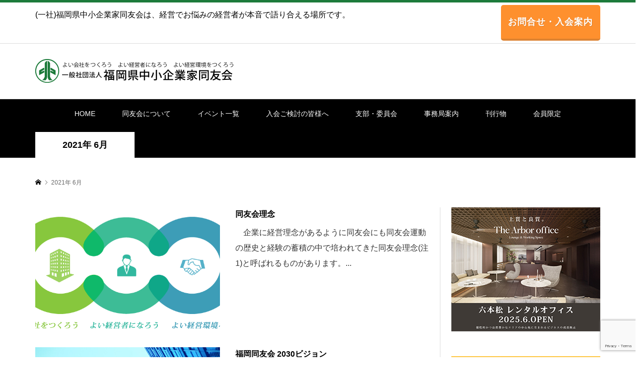

--- FILE ---
content_type: text/html; charset=UTF-8
request_url: https://www.fukuoka.doyu.jp/2021/06/
body_size: 19501
content:
<!DOCTYPE html>
<html lang="ja">
<head >
<meta charset="UTF-8">
<meta name="viewport" content="width=device-width">
<script type="application/ld+json">
{
	"@context" : "https://schema.org",
	"@type" : "WebSite",
	"name" : "(一社)福岡県中小企業家同友会",
	"url" : "https://www.fukuoka.doyu.jp/"
}
</script>
<!-- Google Tag Manager -->
<script>(function(w,d,s,l,i){w[l]=w[l]||[];w[l].push({'gtm.start':
new Date().getTime(),event:'gtm.js'});var f=d.getElementsByTagName(s)[0],
j=d.createElement(s),dl=l!='dataLayer'?'&l='+l:'';j.async=true;j.src=
'https://www.googletagmanager.com/gtm.js?id='+i+dl;f.parentNode.insertBefore(j,f);
})(window,document,'script','dataLayer','GTM-KN727M8');</script>
<!-- End Google Tag Manager -->
<meta name='robots' content='noindex, follow' />

	<!-- This site is optimized with the Yoast SEO plugin v26.8 - https://yoast.com/product/yoast-seo-wordpress/ -->
	<title>6月 2021 - (一社)福岡県中小企業家同友会</title>
	<meta property="og:locale" content="ja_JP" />
	<meta property="og:type" content="website" />
	<meta property="og:title" content="6月 2021 - (一社)福岡県中小企業家同友会" />
	<meta property="og:url" content="https://www.fukuoka.doyu.jp/2021/06/" />
	<meta property="og:site_name" content="(一社)福岡県中小企業家同友会" />
	<meta name="twitter:card" content="summary_large_image" />
	<script type="application/ld+json" class="yoast-schema-graph">{"@context":"https://schema.org","@graph":[{"@type":"CollectionPage","@id":"https://www.fukuoka.doyu.jp/2021/06/","url":"https://www.fukuoka.doyu.jp/2021/06/","name":"6月 2021 - (一社)福岡県中小企業家同友会","isPartOf":{"@id":"https://www.fukuoka.doyu.jp/#website"},"primaryImageOfPage":{"@id":"https://www.fukuoka.doyu.jp/2021/06/#primaryimage"},"image":{"@id":"https://www.fukuoka.doyu.jp/2021/06/#primaryimage"},"thumbnailUrl":"https://www.fukuoka.doyu.jp/d/wp-content/uploads/2021/06/３つの目的.png","breadcrumb":{"@id":"https://www.fukuoka.doyu.jp/2021/06/#breadcrumb"},"inLanguage":"ja"},{"@type":"ImageObject","inLanguage":"ja","@id":"https://www.fukuoka.doyu.jp/2021/06/#primaryimage","url":"https://www.fukuoka.doyu.jp/d/wp-content/uploads/2021/06/３つの目的.png","contentUrl":"https://www.fukuoka.doyu.jp/d/wp-content/uploads/2021/06/３つの目的.png","width":823,"height":392},{"@type":"BreadcrumbList","@id":"https://www.fukuoka.doyu.jp/2021/06/#breadcrumb","itemListElement":[{"@type":"ListItem","position":1,"name":"ホーム","item":"https://www.fukuoka.doyu.jp/"},{"@type":"ListItem","position":2,"name":"アーカイブ: 6月 2021"}]},{"@type":"WebSite","@id":"https://www.fukuoka.doyu.jp/#website","url":"https://www.fukuoka.doyu.jp/","name":"(一社)福岡県中小企業家同友会","description":"(一社)福岡県中小企業家同友会は、経営でお悩みの経営者が本音で語り合える場所です。","publisher":{"@id":"https://www.fukuoka.doyu.jp/#organization"},"potentialAction":[{"@type":"SearchAction","target":{"@type":"EntryPoint","urlTemplate":"https://www.fukuoka.doyu.jp/?s={search_term_string}"},"query-input":{"@type":"PropertyValueSpecification","valueRequired":true,"valueName":"search_term_string"}}],"inLanguage":"ja"},{"@type":"Organization","@id":"https://www.fukuoka.doyu.jp/#organization","name":"(一社)福岡県中小企業家同友会","url":"https://www.fukuoka.doyu.jp/","logo":{"@type":"ImageObject","inLanguage":"ja","@id":"https://www.fukuoka.doyu.jp/#/schema/logo/image/","url":"","contentUrl":"","caption":"(一社)福岡県中小企業家同友会"},"image":{"@id":"https://www.fukuoka.doyu.jp/#/schema/logo/image/"}}]}</script>
	<!-- / Yoast SEO plugin. -->


<link rel="preconnect" href="https://fonts.googleapis.com">
<link rel="preconnect" href="https://fonts.gstatic.com" crossorigin>
<link href="https://fonts.googleapis.com/css2?family=Noto+Sans+JP:wght@400;600" rel="stylesheet">
<style id='wp-img-auto-sizes-contain-inline-css' type='text/css'>
img:is([sizes=auto i],[sizes^="auto," i]){contain-intrinsic-size:3000px 1500px}
/*# sourceURL=wp-img-auto-sizes-contain-inline-css */
</style>
<style id='wp-block-library-inline-css' type='text/css'>
:root{--wp-block-synced-color:#7a00df;--wp-block-synced-color--rgb:122,0,223;--wp-bound-block-color:var(--wp-block-synced-color);--wp-editor-canvas-background:#ddd;--wp-admin-theme-color:#007cba;--wp-admin-theme-color--rgb:0,124,186;--wp-admin-theme-color-darker-10:#006ba1;--wp-admin-theme-color-darker-10--rgb:0,107,160.5;--wp-admin-theme-color-darker-20:#005a87;--wp-admin-theme-color-darker-20--rgb:0,90,135;--wp-admin-border-width-focus:2px}@media (min-resolution:192dpi){:root{--wp-admin-border-width-focus:1.5px}}.wp-element-button{cursor:pointer}:root .has-very-light-gray-background-color{background-color:#eee}:root .has-very-dark-gray-background-color{background-color:#313131}:root .has-very-light-gray-color{color:#eee}:root .has-very-dark-gray-color{color:#313131}:root .has-vivid-green-cyan-to-vivid-cyan-blue-gradient-background{background:linear-gradient(135deg,#00d084,#0693e3)}:root .has-purple-crush-gradient-background{background:linear-gradient(135deg,#34e2e4,#4721fb 50%,#ab1dfe)}:root .has-hazy-dawn-gradient-background{background:linear-gradient(135deg,#faaca8,#dad0ec)}:root .has-subdued-olive-gradient-background{background:linear-gradient(135deg,#fafae1,#67a671)}:root .has-atomic-cream-gradient-background{background:linear-gradient(135deg,#fdd79a,#004a59)}:root .has-nightshade-gradient-background{background:linear-gradient(135deg,#330968,#31cdcf)}:root .has-midnight-gradient-background{background:linear-gradient(135deg,#020381,#2874fc)}:root{--wp--preset--font-size--normal:16px;--wp--preset--font-size--huge:42px}.has-regular-font-size{font-size:1em}.has-larger-font-size{font-size:2.625em}.has-normal-font-size{font-size:var(--wp--preset--font-size--normal)}.has-huge-font-size{font-size:var(--wp--preset--font-size--huge)}.has-text-align-center{text-align:center}.has-text-align-left{text-align:left}.has-text-align-right{text-align:right}.has-fit-text{white-space:nowrap!important}#end-resizable-editor-section{display:none}.aligncenter{clear:both}.items-justified-left{justify-content:flex-start}.items-justified-center{justify-content:center}.items-justified-right{justify-content:flex-end}.items-justified-space-between{justify-content:space-between}.screen-reader-text{border:0;clip-path:inset(50%);height:1px;margin:-1px;overflow:hidden;padding:0;position:absolute;width:1px;word-wrap:normal!important}.screen-reader-text:focus{background-color:#ddd;clip-path:none;color:#444;display:block;font-size:1em;height:auto;left:5px;line-height:normal;padding:15px 23px 14px;text-decoration:none;top:5px;width:auto;z-index:100000}html :where(.has-border-color){border-style:solid}html :where([style*=border-top-color]){border-top-style:solid}html :where([style*=border-right-color]){border-right-style:solid}html :where([style*=border-bottom-color]){border-bottom-style:solid}html :where([style*=border-left-color]){border-left-style:solid}html :where([style*=border-width]){border-style:solid}html :where([style*=border-top-width]){border-top-style:solid}html :where([style*=border-right-width]){border-right-style:solid}html :where([style*=border-bottom-width]){border-bottom-style:solid}html :where([style*=border-left-width]){border-left-style:solid}html :where(img[class*=wp-image-]){height:auto;max-width:100%}:where(figure){margin:0 0 1em}html :where(.is-position-sticky){--wp-admin--admin-bar--position-offset:var(--wp-admin--admin-bar--height,0px)}@media screen and (max-width:600px){html :where(.is-position-sticky){--wp-admin--admin-bar--position-offset:0px}}

/*# sourceURL=wp-block-library-inline-css */
</style><style id='wp-block-heading-inline-css' type='text/css'>
h1:where(.wp-block-heading).has-background,h2:where(.wp-block-heading).has-background,h3:where(.wp-block-heading).has-background,h4:where(.wp-block-heading).has-background,h5:where(.wp-block-heading).has-background,h6:where(.wp-block-heading).has-background{padding:1.25em 2.375em}h1.has-text-align-left[style*=writing-mode]:where([style*=vertical-lr]),h1.has-text-align-right[style*=writing-mode]:where([style*=vertical-rl]),h2.has-text-align-left[style*=writing-mode]:where([style*=vertical-lr]),h2.has-text-align-right[style*=writing-mode]:where([style*=vertical-rl]),h3.has-text-align-left[style*=writing-mode]:where([style*=vertical-lr]),h3.has-text-align-right[style*=writing-mode]:where([style*=vertical-rl]),h4.has-text-align-left[style*=writing-mode]:where([style*=vertical-lr]),h4.has-text-align-right[style*=writing-mode]:where([style*=vertical-rl]),h5.has-text-align-left[style*=writing-mode]:where([style*=vertical-lr]),h5.has-text-align-right[style*=writing-mode]:where([style*=vertical-rl]),h6.has-text-align-left[style*=writing-mode]:where([style*=vertical-lr]),h6.has-text-align-right[style*=writing-mode]:where([style*=vertical-rl]){rotate:180deg}
/*# sourceURL=https://www.fukuoka.doyu.jp/d/wp-includes/blocks/heading/style.min.css */
</style>
<style id='wp-block-paragraph-inline-css' type='text/css'>
.is-small-text{font-size:.875em}.is-regular-text{font-size:1em}.is-large-text{font-size:2.25em}.is-larger-text{font-size:3em}.has-drop-cap:not(:focus):first-letter{float:left;font-size:8.4em;font-style:normal;font-weight:100;line-height:.68;margin:.05em .1em 0 0;text-transform:uppercase}body.rtl .has-drop-cap:not(:focus):first-letter{float:none;margin-left:.1em}p.has-drop-cap.has-background{overflow:hidden}:root :where(p.has-background){padding:1.25em 2.375em}:where(p.has-text-color:not(.has-link-color)) a{color:inherit}p.has-text-align-left[style*="writing-mode:vertical-lr"],p.has-text-align-right[style*="writing-mode:vertical-rl"]{rotate:180deg}
/*# sourceURL=https://www.fukuoka.doyu.jp/d/wp-includes/blocks/paragraph/style.min.css */
</style>
<style id='global-styles-inline-css' type='text/css'>
:root{--wp--preset--aspect-ratio--square: 1;--wp--preset--aspect-ratio--4-3: 4/3;--wp--preset--aspect-ratio--3-4: 3/4;--wp--preset--aspect-ratio--3-2: 3/2;--wp--preset--aspect-ratio--2-3: 2/3;--wp--preset--aspect-ratio--16-9: 16/9;--wp--preset--aspect-ratio--9-16: 9/16;--wp--preset--color--black: #000000;--wp--preset--color--cyan-bluish-gray: #abb8c3;--wp--preset--color--white: #ffffff;--wp--preset--color--pale-pink: #f78da7;--wp--preset--color--vivid-red: #cf2e2e;--wp--preset--color--luminous-vivid-orange: #ff6900;--wp--preset--color--luminous-vivid-amber: #fcb900;--wp--preset--color--light-green-cyan: #7bdcb5;--wp--preset--color--vivid-green-cyan: #00d084;--wp--preset--color--pale-cyan-blue: #8ed1fc;--wp--preset--color--vivid-cyan-blue: #0693e3;--wp--preset--color--vivid-purple: #9b51e0;--wp--preset--gradient--vivid-cyan-blue-to-vivid-purple: linear-gradient(135deg,rgb(6,147,227) 0%,rgb(155,81,224) 100%);--wp--preset--gradient--light-green-cyan-to-vivid-green-cyan: linear-gradient(135deg,rgb(122,220,180) 0%,rgb(0,208,130) 100%);--wp--preset--gradient--luminous-vivid-amber-to-luminous-vivid-orange: linear-gradient(135deg,rgb(252,185,0) 0%,rgb(255,105,0) 100%);--wp--preset--gradient--luminous-vivid-orange-to-vivid-red: linear-gradient(135deg,rgb(255,105,0) 0%,rgb(207,46,46) 100%);--wp--preset--gradient--very-light-gray-to-cyan-bluish-gray: linear-gradient(135deg,rgb(238,238,238) 0%,rgb(169,184,195) 100%);--wp--preset--gradient--cool-to-warm-spectrum: linear-gradient(135deg,rgb(74,234,220) 0%,rgb(151,120,209) 20%,rgb(207,42,186) 40%,rgb(238,44,130) 60%,rgb(251,105,98) 80%,rgb(254,248,76) 100%);--wp--preset--gradient--blush-light-purple: linear-gradient(135deg,rgb(255,206,236) 0%,rgb(152,150,240) 100%);--wp--preset--gradient--blush-bordeaux: linear-gradient(135deg,rgb(254,205,165) 0%,rgb(254,45,45) 50%,rgb(107,0,62) 100%);--wp--preset--gradient--luminous-dusk: linear-gradient(135deg,rgb(255,203,112) 0%,rgb(199,81,192) 50%,rgb(65,88,208) 100%);--wp--preset--gradient--pale-ocean: linear-gradient(135deg,rgb(255,245,203) 0%,rgb(182,227,212) 50%,rgb(51,167,181) 100%);--wp--preset--gradient--electric-grass: linear-gradient(135deg,rgb(202,248,128) 0%,rgb(113,206,126) 100%);--wp--preset--gradient--midnight: linear-gradient(135deg,rgb(2,3,129) 0%,rgb(40,116,252) 100%);--wp--preset--font-size--small: 13px;--wp--preset--font-size--medium: 20px;--wp--preset--font-size--large: 36px;--wp--preset--font-size--x-large: 42px;--wp--preset--spacing--20: 0.44rem;--wp--preset--spacing--30: 0.67rem;--wp--preset--spacing--40: 1rem;--wp--preset--spacing--50: 1.5rem;--wp--preset--spacing--60: 2.25rem;--wp--preset--spacing--70: 3.38rem;--wp--preset--spacing--80: 5.06rem;--wp--preset--shadow--natural: 6px 6px 9px rgba(0, 0, 0, 0.2);--wp--preset--shadow--deep: 12px 12px 50px rgba(0, 0, 0, 0.4);--wp--preset--shadow--sharp: 6px 6px 0px rgba(0, 0, 0, 0.2);--wp--preset--shadow--outlined: 6px 6px 0px -3px rgb(255, 255, 255), 6px 6px rgb(0, 0, 0);--wp--preset--shadow--crisp: 6px 6px 0px rgb(0, 0, 0);}:where(.is-layout-flex){gap: 0.5em;}:where(.is-layout-grid){gap: 0.5em;}body .is-layout-flex{display: flex;}.is-layout-flex{flex-wrap: wrap;align-items: center;}.is-layout-flex > :is(*, div){margin: 0;}body .is-layout-grid{display: grid;}.is-layout-grid > :is(*, div){margin: 0;}:where(.wp-block-columns.is-layout-flex){gap: 2em;}:where(.wp-block-columns.is-layout-grid){gap: 2em;}:where(.wp-block-post-template.is-layout-flex){gap: 1.25em;}:where(.wp-block-post-template.is-layout-grid){gap: 1.25em;}.has-black-color{color: var(--wp--preset--color--black) !important;}.has-cyan-bluish-gray-color{color: var(--wp--preset--color--cyan-bluish-gray) !important;}.has-white-color{color: var(--wp--preset--color--white) !important;}.has-pale-pink-color{color: var(--wp--preset--color--pale-pink) !important;}.has-vivid-red-color{color: var(--wp--preset--color--vivid-red) !important;}.has-luminous-vivid-orange-color{color: var(--wp--preset--color--luminous-vivid-orange) !important;}.has-luminous-vivid-amber-color{color: var(--wp--preset--color--luminous-vivid-amber) !important;}.has-light-green-cyan-color{color: var(--wp--preset--color--light-green-cyan) !important;}.has-vivid-green-cyan-color{color: var(--wp--preset--color--vivid-green-cyan) !important;}.has-pale-cyan-blue-color{color: var(--wp--preset--color--pale-cyan-blue) !important;}.has-vivid-cyan-blue-color{color: var(--wp--preset--color--vivid-cyan-blue) !important;}.has-vivid-purple-color{color: var(--wp--preset--color--vivid-purple) !important;}.has-black-background-color{background-color: var(--wp--preset--color--black) !important;}.has-cyan-bluish-gray-background-color{background-color: var(--wp--preset--color--cyan-bluish-gray) !important;}.has-white-background-color{background-color: var(--wp--preset--color--white) !important;}.has-pale-pink-background-color{background-color: var(--wp--preset--color--pale-pink) !important;}.has-vivid-red-background-color{background-color: var(--wp--preset--color--vivid-red) !important;}.has-luminous-vivid-orange-background-color{background-color: var(--wp--preset--color--luminous-vivid-orange) !important;}.has-luminous-vivid-amber-background-color{background-color: var(--wp--preset--color--luminous-vivid-amber) !important;}.has-light-green-cyan-background-color{background-color: var(--wp--preset--color--light-green-cyan) !important;}.has-vivid-green-cyan-background-color{background-color: var(--wp--preset--color--vivid-green-cyan) !important;}.has-pale-cyan-blue-background-color{background-color: var(--wp--preset--color--pale-cyan-blue) !important;}.has-vivid-cyan-blue-background-color{background-color: var(--wp--preset--color--vivid-cyan-blue) !important;}.has-vivid-purple-background-color{background-color: var(--wp--preset--color--vivid-purple) !important;}.has-black-border-color{border-color: var(--wp--preset--color--black) !important;}.has-cyan-bluish-gray-border-color{border-color: var(--wp--preset--color--cyan-bluish-gray) !important;}.has-white-border-color{border-color: var(--wp--preset--color--white) !important;}.has-pale-pink-border-color{border-color: var(--wp--preset--color--pale-pink) !important;}.has-vivid-red-border-color{border-color: var(--wp--preset--color--vivid-red) !important;}.has-luminous-vivid-orange-border-color{border-color: var(--wp--preset--color--luminous-vivid-orange) !important;}.has-luminous-vivid-amber-border-color{border-color: var(--wp--preset--color--luminous-vivid-amber) !important;}.has-light-green-cyan-border-color{border-color: var(--wp--preset--color--light-green-cyan) !important;}.has-vivid-green-cyan-border-color{border-color: var(--wp--preset--color--vivid-green-cyan) !important;}.has-pale-cyan-blue-border-color{border-color: var(--wp--preset--color--pale-cyan-blue) !important;}.has-vivid-cyan-blue-border-color{border-color: var(--wp--preset--color--vivid-cyan-blue) !important;}.has-vivid-purple-border-color{border-color: var(--wp--preset--color--vivid-purple) !important;}.has-vivid-cyan-blue-to-vivid-purple-gradient-background{background: var(--wp--preset--gradient--vivid-cyan-blue-to-vivid-purple) !important;}.has-light-green-cyan-to-vivid-green-cyan-gradient-background{background: var(--wp--preset--gradient--light-green-cyan-to-vivid-green-cyan) !important;}.has-luminous-vivid-amber-to-luminous-vivid-orange-gradient-background{background: var(--wp--preset--gradient--luminous-vivid-amber-to-luminous-vivid-orange) !important;}.has-luminous-vivid-orange-to-vivid-red-gradient-background{background: var(--wp--preset--gradient--luminous-vivid-orange-to-vivid-red) !important;}.has-very-light-gray-to-cyan-bluish-gray-gradient-background{background: var(--wp--preset--gradient--very-light-gray-to-cyan-bluish-gray) !important;}.has-cool-to-warm-spectrum-gradient-background{background: var(--wp--preset--gradient--cool-to-warm-spectrum) !important;}.has-blush-light-purple-gradient-background{background: var(--wp--preset--gradient--blush-light-purple) !important;}.has-blush-bordeaux-gradient-background{background: var(--wp--preset--gradient--blush-bordeaux) !important;}.has-luminous-dusk-gradient-background{background: var(--wp--preset--gradient--luminous-dusk) !important;}.has-pale-ocean-gradient-background{background: var(--wp--preset--gradient--pale-ocean) !important;}.has-electric-grass-gradient-background{background: var(--wp--preset--gradient--electric-grass) !important;}.has-midnight-gradient-background{background: var(--wp--preset--gradient--midnight) !important;}.has-small-font-size{font-size: var(--wp--preset--font-size--small) !important;}.has-medium-font-size{font-size: var(--wp--preset--font-size--medium) !important;}.has-large-font-size{font-size: var(--wp--preset--font-size--large) !important;}.has-x-large-font-size{font-size: var(--wp--preset--font-size--x-large) !important;}
/*# sourceURL=global-styles-inline-css */
</style>

<style id='classic-theme-styles-inline-css' type='text/css'>
/*! This file is auto-generated */
.wp-block-button__link{color:#fff;background-color:#32373c;border-radius:9999px;box-shadow:none;text-decoration:none;padding:calc(.667em + 2px) calc(1.333em + 2px);font-size:1.125em}.wp-block-file__button{background:#32373c;color:#fff;text-decoration:none}
/*# sourceURL=/wp-includes/css/classic-themes.min.css */
</style>
<link rel='stylesheet' id='contact-form-7-css' href='https://www.fukuoka.doyu.jp/d/wp-content/plugins/contact-form-7/includes/css/styles.css?ver=6.1.4' type='text/css' media='all' />
<link rel='stylesheet' id='parent-style-css' href='https://www.fukuoka.doyu.jp/d/wp-content/themes/rumble_tcd058/style.css?ver=6.9' type='text/css' media='all' />
<link rel='stylesheet' id='sns-button-css' href='https://www.fukuoka.doyu.jp/d/wp-content/themes/rumble_tcd058/css/sns-button.css?ver=1.13' type='text/css' media='all' />
<link rel='stylesheet' id='rumble-style-css' href='https://www.fukuoka.doyu.jp/d/wp-content/themes/doyu2021/style.css?ver=1.13' type='text/css' media='all' />
<link rel='stylesheet' id='rumble-responsive-css' href='https://www.fukuoka.doyu.jp/d/wp-content/themes/rumble_tcd058/responsive.css?ver=1.13' type='text/css' media='all' />
<style>:root {
  --tcd-font-type1: Arial,"Hiragino Sans","Yu Gothic Medium","Meiryo",sans-serif;
  --tcd-font-type2: "Times New Roman",Times,"Yu Mincho","游明朝","游明朝体","Hiragino Mincho Pro",serif;
  --tcd-font-type3: Palatino,"Yu Kyokasho","游教科書体","UD デジタル 教科書体 N","游明朝","游明朝体","Hiragino Mincho Pro","Meiryo",serif;
  --tcd-font-type-logo: "Noto Sans JP",sans-serif;
}</style>
<script type="text/javascript" src="https://www.fukuoka.doyu.jp/d/wp-includes/js/jquery/jquery.min.js?ver=3.7.1" id="jquery-core-js"></script>
<script type="text/javascript" src="https://www.fukuoka.doyu.jp/d/wp-includes/js/jquery/jquery-migrate.min.js?ver=3.4.1" id="jquery-migrate-js"></script>
<link rel="https://api.w.org/" href="https://www.fukuoka.doyu.jp/wp-json/" /><link rel="EditURI" type="application/rsd+xml" title="RSD" href="https://www.fukuoka.doyu.jp/d/xmlrpc.php?rsd" />
<meta name="generator" content="WordPress 6.9" />
<link rel="shortcut icon" href="https://www.fukuoka.doyu.jp/d/wp-content/uploads/2021/10/2b2ffe52ff7c12be20eac9c43e00670f.jpg">
<style>
.p-tabbar__item.is-active, .p-tabbar__item.is-active a, .p-index-carousel .slick-arrow:hover { color: #000000; }
.p-copyright, .p-tabbar, .p-headline, .p-cb__item-archive-link__button, .p-page-links a:hover, .p-page-links > span, .p-pager__item a:hover, .p-pager__item .current, .p-entry__next-page__link:hover, .p-widget .searchform::after, .p-widget-search .p-widget-search__submit, .p-widget-list__item-rank, .c-comment__form-submit:hover, c-comment__password-protected, .slick-arrow, .c-pw__btn--register, .c-pw__btn { background-color: #000000; }
.p-page-links a:hover, .p-page-links > span, .p-pager__item a:hover, .p-pager__item .current, .p-author-archive .p-headline, .p-cb__item-header { border-color: #000000; }
.c-comment__tab-item.is-active a, .c-comment__tab-item a:hover, .c-comment__tab-item.is-active p { background-color: rgba(0, 0, 0, 0.7); }
.c-comment__tab-item.is-active a:after, .c-comment__tab-item.is-active p:after { border-top-color: rgba(0, 0, 0, 0.7); }
.p-author__box, .p-entry-news__header, .p-page-links a, .p-pager__item a, .p-pager__item span { background-color: #f7f7f7; }
.p-entry__body a, .custom-html-widget a { color: #000000; }
.p-megamenu__bg, .p-global-nav .sub-menu, .p-megamenu__bg .p-float-native-ad-label__small { background-color: #000000; }
.p-megamenu a, .p-global-nav .sub-menu a { color: #ffffff !important; }
.p-megamenu a:hover, .p-megamenu li.is-active > a, .p-global-nav .sub-menu a:hover, .p-global-nav .sub-menu .current-menu-item > a { background-color: #999999; color: #ffffff !important; }
.p-megamenu > ul, .p-global-nav > li.menu-item-has-children > .sub-menu { border-color: #999999; }
.p-native-ad-label, .p-float-native-ad-label, .p-float-native-ad-label__small, .p-article__native-ad-label { background-color: #999999; color: #ffffff; font-size: 11px; }
.cat-item-1 > a, .cat-item-1 .toggle-children, .p-global-nav > li.menu-term-id-1:hover > a, .p-global-nav > li.menu-term-id-1.current-menu-item > a { color: #1b7a39; }
.p-megamenu-term-id-1 a:hover, .p-megamenu-term-id-1 .p-megamenu__current a, .p-megamenu-term-id-1 li.is-active > a, .p-global-nav li.menu-term-id-1 > .sub-menu > li > a:hover, .p-global-nav li.menu-term-id-1 > .sub-menu > .current-menu-item > a { background-color: #1b7a39; }
.p-category-item--1 { background-color: #1b7a39 !important; }
.p-megamenu-term-id-1 > ul, .p-global-nav > li.menu-term-id-1 > .sub-menu { border-color: #1b7a39; }
.cat-item-18 > a, .cat-item-18 .toggle-children, .p-global-nav > li.menu-term-id-18:hover > a, .p-global-nav > li.menu-term-id-18.current-menu-item > a { color: #1b7a39; }
.p-megamenu-term-id-18 a:hover, .p-megamenu-term-id-18 .p-megamenu__current a, .p-megamenu-term-id-18 li.is-active > a, .p-global-nav li.menu-term-id-18 > .sub-menu > li > a:hover, .p-global-nav li.menu-term-id-18 > .sub-menu > .current-menu-item > a { background-color: #1b7a39; }
.p-category-item--18 { background-color: #1b7a39 !important; }
.p-megamenu-term-id-18 > ul, .p-global-nav > li.menu-term-id-18 > .sub-menu { border-color: #1b7a39; }
.cat-item-19 > a, .cat-item-19 .toggle-children, .p-global-nav > li.menu-term-id-19:hover > a, .p-global-nav > li.menu-term-id-19.current-menu-item > a { color: #198025; }
.p-megamenu-term-id-19 a:hover, .p-megamenu-term-id-19 .p-megamenu__current a, .p-megamenu-term-id-19 li.is-active > a, .p-global-nav li.menu-term-id-19 > .sub-menu > li > a:hover, .p-global-nav li.menu-term-id-19 > .sub-menu > .current-menu-item > a { background-color: #198025; }
.p-category-item--19 { background-color: #198025 !important; }
.p-megamenu-term-id-19 > ul, .p-global-nav > li.menu-term-id-19 > .sub-menu { border-color: #198025; }
.cat-item-23 > a, .cat-item-23 .toggle-children, .p-global-nav > li.menu-term-id-23:hover > a, .p-global-nav > li.menu-term-id-23.current-menu-item > a { color: #1b7a39; }
.p-megamenu-term-id-23 a:hover, .p-megamenu-term-id-23 .p-megamenu__current a, .p-megamenu-term-id-23 li.is-active > a, .p-global-nav li.menu-term-id-23 > .sub-menu > li > a:hover, .p-global-nav li.menu-term-id-23 > .sub-menu > .current-menu-item > a { background-color: #1b7a39; }
.p-category-item--23 { background-color: #1b7a39 !important; }
.p-megamenu-term-id-23 > ul, .p-global-nav > li.menu-term-id-23 > .sub-menu { border-color: #1b7a39; }
.cat-item-25 > a, .cat-item-25 .toggle-children, .p-global-nav > li.menu-term-id-25:hover > a, .p-global-nav > li.menu-term-id-25.current-menu-item > a { color: #1b7a39; }
.p-megamenu-term-id-25 a:hover, .p-megamenu-term-id-25 .p-megamenu__current a, .p-megamenu-term-id-25 li.is-active > a, .p-global-nav li.menu-term-id-25 > .sub-menu > li > a:hover, .p-global-nav li.menu-term-id-25 > .sub-menu > .current-menu-item > a { background-color: #1b7a39; }
.p-category-item--25 { background-color: #1b7a39 !important; }
.p-megamenu-term-id-25 > ul, .p-global-nav > li.menu-term-id-25 > .sub-menu { border-color: #1b7a39; }
.cat-item-27 > a, .cat-item-27 .toggle-children, .p-global-nav > li.menu-term-id-27:hover > a, .p-global-nav > li.menu-term-id-27.current-menu-item > a { color: #1b7a39; }
.p-megamenu-term-id-27 a:hover, .p-megamenu-term-id-27 .p-megamenu__current a, .p-megamenu-term-id-27 li.is-active > a, .p-global-nav li.menu-term-id-27 > .sub-menu > li > a:hover, .p-global-nav li.menu-term-id-27 > .sub-menu > .current-menu-item > a { background-color: #1b7a39; }
.p-category-item--27 { background-color: #1b7a39 !important; }
.p-megamenu-term-id-27 > ul, .p-global-nav > li.menu-term-id-27 > .sub-menu { border-color: #1b7a39; }
.cat-item-53 > a, .cat-item-53 .toggle-children, .p-global-nav > li.menu-term-id-53:hover > a, .p-global-nav > li.menu-term-id-53.current-menu-item > a { color: #ffcc00; }
.p-megamenu-term-id-53 a:hover, .p-megamenu-term-id-53 .p-megamenu__current a, .p-megamenu-term-id-53 li.is-active > a, .p-global-nav li.menu-term-id-53 > .sub-menu > li > a:hover, .p-global-nav li.menu-term-id-53 > .sub-menu > .current-menu-item > a { background-color: #ffcc00; }
.p-category-item--53 { background-color: #ffcc00 !important; }
.p-megamenu-term-id-53 > ul, .p-global-nav > li.menu-term-id-53 > .sub-menu { border-color: #ffcc00; }
.cat-item-54 > a, .cat-item-54 .toggle-children, .p-global-nav > li.menu-term-id-54:hover > a, .p-global-nav > li.menu-term-id-54.current-menu-item > a { color: #ffcc00; }
.p-megamenu-term-id-54 a:hover, .p-megamenu-term-id-54 .p-megamenu__current a, .p-megamenu-term-id-54 li.is-active > a, .p-global-nav li.menu-term-id-54 > .sub-menu > li > a:hover, .p-global-nav li.menu-term-id-54 > .sub-menu > .current-menu-item > a { background-color: #ffcc00; }
.p-category-item--54 { background-color: #ffcc00 !important; }
.p-megamenu-term-id-54 > ul, .p-global-nav > li.menu-term-id-54 > .sub-menu { border-color: #ffcc00; }
.cat-item-55 > a, .cat-item-55 .toggle-children, .p-global-nav > li.menu-term-id-55:hover > a, .p-global-nav > li.menu-term-id-55.current-menu-item > a { color: #ffcc00; }
.p-megamenu-term-id-55 a:hover, .p-megamenu-term-id-55 .p-megamenu__current a, .p-megamenu-term-id-55 li.is-active > a, .p-global-nav li.menu-term-id-55 > .sub-menu > li > a:hover, .p-global-nav li.menu-term-id-55 > .sub-menu > .current-menu-item > a { background-color: #ffcc00; }
.p-category-item--55 { background-color: #ffcc00 !important; }
.p-megamenu-term-id-55 > ul, .p-global-nav > li.menu-term-id-55 > .sub-menu { border-color: #ffcc00; }
.cat-item-56 > a, .cat-item-56 .toggle-children, .p-global-nav > li.menu-term-id-56:hover > a, .p-global-nav > li.menu-term-id-56.current-menu-item > a { color: #ffcc00; }
.p-megamenu-term-id-56 a:hover, .p-megamenu-term-id-56 .p-megamenu__current a, .p-megamenu-term-id-56 li.is-active > a, .p-global-nav li.menu-term-id-56 > .sub-menu > li > a:hover, .p-global-nav li.menu-term-id-56 > .sub-menu > .current-menu-item > a { background-color: #ffcc00; }
.p-category-item--56 { background-color: #ffcc00 !important; }
.p-megamenu-term-id-56 > ul, .p-global-nav > li.menu-term-id-56 > .sub-menu { border-color: #ffcc00; }
.cat-item-57 > a, .cat-item-57 .toggle-children, .p-global-nav > li.menu-term-id-57:hover > a, .p-global-nav > li.menu-term-id-57.current-menu-item > a { color: #ffcc00; }
.p-megamenu-term-id-57 a:hover, .p-megamenu-term-id-57 .p-megamenu__current a, .p-megamenu-term-id-57 li.is-active > a, .p-global-nav li.menu-term-id-57 > .sub-menu > li > a:hover, .p-global-nav li.menu-term-id-57 > .sub-menu > .current-menu-item > a { background-color: #ffcc00; }
.p-category-item--57 { background-color: #ffcc00 !important; }
.p-megamenu-term-id-57 > ul, .p-global-nav > li.menu-term-id-57 > .sub-menu { border-color: #ffcc00; }
.cat-item-58 > a, .cat-item-58 .toggle-children, .p-global-nav > li.menu-term-id-58:hover > a, .p-global-nav > li.menu-term-id-58.current-menu-item > a { color: #198025; }
.p-megamenu-term-id-58 a:hover, .p-megamenu-term-id-58 .p-megamenu__current a, .p-megamenu-term-id-58 li.is-active > a, .p-global-nav li.menu-term-id-58 > .sub-menu > li > a:hover, .p-global-nav li.menu-term-id-58 > .sub-menu > .current-menu-item > a { background-color: #198025; }
.p-category-item--58 { background-color: #198025 !important; }
.p-megamenu-term-id-58 > ul, .p-global-nav > li.menu-term-id-58 > .sub-menu { border-color: #198025; }
.cat-item-60 > a, .cat-item-60 .toggle-children, .p-global-nav > li.menu-term-id-60:hover > a, .p-global-nav > li.menu-term-id-60.current-menu-item > a { color: #1b7a39; }
.p-megamenu-term-id-60 a:hover, .p-megamenu-term-id-60 .p-megamenu__current a, .p-megamenu-term-id-60 li.is-active > a, .p-global-nav li.menu-term-id-60 > .sub-menu > li > a:hover, .p-global-nav li.menu-term-id-60 > .sub-menu > .current-menu-item > a { background-color: #1b7a39; }
.p-category-item--60 { background-color: #1b7a39 !important; }
.p-megamenu-term-id-60 > ul, .p-global-nav > li.menu-term-id-60 > .sub-menu { border-color: #1b7a39; }
.cat-item-69 > a, .cat-item-69 .toggle-children, .p-global-nav > li.menu-term-id-69:hover > a, .p-global-nav > li.menu-term-id-69.current-menu-item > a { color: #ffcc00; }
.p-megamenu-term-id-69 a:hover, .p-megamenu-term-id-69 .p-megamenu__current a, .p-megamenu-term-id-69 li.is-active > a, .p-global-nav li.menu-term-id-69 > .sub-menu > li > a:hover, .p-global-nav li.menu-term-id-69 > .sub-menu > .current-menu-item > a { background-color: #ffcc00; }
.p-category-item--69 { background-color: #ffcc00 !important; }
.p-megamenu-term-id-69 > ul, .p-global-nav > li.menu-term-id-69 > .sub-menu { border-color: #ffcc00; }
.cat-item-78 > a, .cat-item-78 .toggle-children, .p-global-nav > li.menu-term-id-78:hover > a, .p-global-nav > li.menu-term-id-78.current-menu-item > a { color: #999999; }
.p-megamenu-term-id-78 a:hover, .p-megamenu-term-id-78 .p-megamenu__current a, .p-megamenu-term-id-78 li.is-active > a, .p-global-nav li.menu-term-id-78 > .sub-menu > li > a:hover, .p-global-nav li.menu-term-id-78 > .sub-menu > .current-menu-item > a { background-color: #999999; }
.p-category-item--78 { background-color: #999999 !important; }
.p-megamenu-term-id-78 > ul, .p-global-nav > li.menu-term-id-78 > .sub-menu { border-color: #999999; }
.cat-item-79 > a, .cat-item-79 .toggle-children, .p-global-nav > li.menu-term-id-79:hover > a, .p-global-nav > li.menu-term-id-79.current-menu-item > a { color: #198025; }
.p-megamenu-term-id-79 a:hover, .p-megamenu-term-id-79 .p-megamenu__current a, .p-megamenu-term-id-79 li.is-active > a, .p-global-nav li.menu-term-id-79 > .sub-menu > li > a:hover, .p-global-nav li.menu-term-id-79 > .sub-menu > .current-menu-item > a { background-color: #198025; }
.p-category-item--79 { background-color: #198025 !important; }
.p-megamenu-term-id-79 > ul, .p-global-nav > li.menu-term-id-79 > .sub-menu { border-color: #198025; }
.cat-item-82 > a, .cat-item-82 .toggle-children, .p-global-nav > li.menu-term-id-82:hover > a, .p-global-nav > li.menu-term-id-82.current-menu-item > a { color: #1b7a39; }
.p-megamenu-term-id-82 a:hover, .p-megamenu-term-id-82 .p-megamenu__current a, .p-megamenu-term-id-82 li.is-active > a, .p-global-nav li.menu-term-id-82 > .sub-menu > li > a:hover, .p-global-nav li.menu-term-id-82 > .sub-menu > .current-menu-item > a { background-color: #1b7a39; }
.p-category-item--82 { background-color: #1b7a39 !important; }
.p-megamenu-term-id-82 > ul, .p-global-nav > li.menu-term-id-82 > .sub-menu { border-color: #1b7a39; }
.cat-item-98 > a, .cat-item-98 .toggle-children, .p-global-nav > li.menu-term-id-98:hover > a, .p-global-nav > li.menu-term-id-98.current-menu-item > a { color: #ec7d1b; }
.p-megamenu-term-id-98 a:hover, .p-megamenu-term-id-98 .p-megamenu__current a, .p-megamenu-term-id-98 li.is-active > a, .p-global-nav li.menu-term-id-98 > .sub-menu > li > a:hover, .p-global-nav li.menu-term-id-98 > .sub-menu > .current-menu-item > a { background-color: #ec7d1b; }
.p-category-item--98 { background-color: #ec7d1b !important; }
.p-megamenu-term-id-98 > ul, .p-global-nav > li.menu-term-id-98 > .sub-menu { border-color: #ec7d1b; }
.cat-item-99 > a, .cat-item-99 .toggle-children, .p-global-nav > li.menu-term-id-99:hover > a, .p-global-nav > li.menu-term-id-99.current-menu-item > a { color: #ec7d1b; }
.p-megamenu-term-id-99 a:hover, .p-megamenu-term-id-99 .p-megamenu__current a, .p-megamenu-term-id-99 li.is-active > a, .p-global-nav li.menu-term-id-99 > .sub-menu > li > a:hover, .p-global-nav li.menu-term-id-99 > .sub-menu > .current-menu-item > a { background-color: #ec7d1b; }
.p-category-item--99 { background-color: #ec7d1b !important; }
.p-megamenu-term-id-99 > ul, .p-global-nav > li.menu-term-id-99 > .sub-menu { border-color: #ec7d1b; }
.cat-item-100 > a, .cat-item-100 .toggle-children, .p-global-nav > li.menu-term-id-100:hover > a, .p-global-nav > li.menu-term-id-100.current-menu-item > a { color: #ec7d1b; }
.p-megamenu-term-id-100 a:hover, .p-megamenu-term-id-100 .p-megamenu__current a, .p-megamenu-term-id-100 li.is-active > a, .p-global-nav li.menu-term-id-100 > .sub-menu > li > a:hover, .p-global-nav li.menu-term-id-100 > .sub-menu > .current-menu-item > a { background-color: #ec7d1b; }
.p-category-item--100 { background-color: #ec7d1b !important; }
.p-megamenu-term-id-100 > ul, .p-global-nav > li.menu-term-id-100 > .sub-menu { border-color: #ec7d1b; }
.cat-item-101 > a, .cat-item-101 .toggle-children, .p-global-nav > li.menu-term-id-101:hover > a, .p-global-nav > li.menu-term-id-101.current-menu-item > a { color: #f9bc37; }
.p-megamenu-term-id-101 a:hover, .p-megamenu-term-id-101 .p-megamenu__current a, .p-megamenu-term-id-101 li.is-active > a, .p-global-nav li.menu-term-id-101 > .sub-menu > li > a:hover, .p-global-nav li.menu-term-id-101 > .sub-menu > .current-menu-item > a { background-color: #f9bc37; }
.p-category-item--101 { background-color: #f9bc37 !important; }
.p-megamenu-term-id-101 > ul, .p-global-nav > li.menu-term-id-101 > .sub-menu { border-color: #f9bc37; }
.cat-item-108 > a, .cat-item-108 .toggle-children, .p-global-nav > li.menu-term-id-108:hover > a, .p-global-nav > li.menu-term-id-108.current-menu-item > a { color: #999999; }
.p-megamenu-term-id-108 a:hover, .p-megamenu-term-id-108 .p-megamenu__current a, .p-megamenu-term-id-108 li.is-active > a, .p-global-nav li.menu-term-id-108 > .sub-menu > li > a:hover, .p-global-nav li.menu-term-id-108 > .sub-menu > .current-menu-item > a { background-color: #999999; }
.p-category-item--108 { background-color: #999999 !important; }
.p-megamenu-term-id-108 > ul, .p-global-nav > li.menu-term-id-108 > .sub-menu { border-color: #999999; }
.cat-item-115 > a, .cat-item-115 .toggle-children, .p-global-nav > li.menu-term-id-115:hover > a, .p-global-nav > li.menu-term-id-115.current-menu-item > a { color: #999999; }
.p-megamenu-term-id-115 a:hover, .p-megamenu-term-id-115 .p-megamenu__current a, .p-megamenu-term-id-115 li.is-active > a, .p-global-nav li.menu-term-id-115 > .sub-menu > li > a:hover, .p-global-nav li.menu-term-id-115 > .sub-menu > .current-menu-item > a { background-color: #999999; }
.p-category-item--115 { background-color: #999999 !important; }
.p-megamenu-term-id-115 > ul, .p-global-nav > li.menu-term-id-115 > .sub-menu { border-color: #999999; }
.cat-item-119 > a, .cat-item-119 .toggle-children, .p-global-nav > li.menu-term-id-119:hover > a, .p-global-nav > li.menu-term-id-119.current-menu-item > a { color: #1b7a39; }
.p-megamenu-term-id-119 a:hover, .p-megamenu-term-id-119 .p-megamenu__current a, .p-megamenu-term-id-119 li.is-active > a, .p-global-nav li.menu-term-id-119 > .sub-menu > li > a:hover, .p-global-nav li.menu-term-id-119 > .sub-menu > .current-menu-item > a { background-color: #1b7a39; }
.p-category-item--119 { background-color: #1b7a39 !important; }
.p-megamenu-term-id-119 > ul, .p-global-nav > li.menu-term-id-119 > .sub-menu { border-color: #1b7a39; }
.cat-item-120 > a, .cat-item-120 .toggle-children, .p-global-nav > li.menu-term-id-120:hover > a, .p-global-nav > li.menu-term-id-120.current-menu-item > a { color: #1b7a39; }
.p-megamenu-term-id-120 a:hover, .p-megamenu-term-id-120 .p-megamenu__current a, .p-megamenu-term-id-120 li.is-active > a, .p-global-nav li.menu-term-id-120 > .sub-menu > li > a:hover, .p-global-nav li.menu-term-id-120 > .sub-menu > .current-menu-item > a { background-color: #1b7a39; }
.p-category-item--120 { background-color: #1b7a39 !important; }
.p-megamenu-term-id-120 > ul, .p-global-nav > li.menu-term-id-120 > .sub-menu { border-color: #1b7a39; }
.cat-item-122 > a, .cat-item-122 .toggle-children, .p-global-nav > li.menu-term-id-122:hover > a, .p-global-nav > li.menu-term-id-122.current-menu-item > a { color: #999999; }
.p-megamenu-term-id-122 a:hover, .p-megamenu-term-id-122 .p-megamenu__current a, .p-megamenu-term-id-122 li.is-active > a, .p-global-nav li.menu-term-id-122 > .sub-menu > li > a:hover, .p-global-nav li.menu-term-id-122 > .sub-menu > .current-menu-item > a { background-color: #999999; }
.p-category-item--122 { background-color: #999999 !important; }
.p-megamenu-term-id-122 > ul, .p-global-nav > li.menu-term-id-122 > .sub-menu { border-color: #999999; }
.cat-item-123 > a, .cat-item-123 .toggle-children, .p-global-nav > li.menu-term-id-123:hover > a, .p-global-nav > li.menu-term-id-123.current-menu-item > a { color: #999999; }
.p-megamenu-term-id-123 a:hover, .p-megamenu-term-id-123 .p-megamenu__current a, .p-megamenu-term-id-123 li.is-active > a, .p-global-nav li.menu-term-id-123 > .sub-menu > li > a:hover, .p-global-nav li.menu-term-id-123 > .sub-menu > .current-menu-item > a { background-color: #999999; }
.p-category-item--123 { background-color: #999999 !important; }
.p-megamenu-term-id-123 > ul, .p-global-nav > li.menu-term-id-123 > .sub-menu { border-color: #999999; }
body { font-family: var(--tcd-font-type1); }
.p-logo, .p-entry__title, .p-headline, .p-page-header__title, .p-index-slider__item-catch, .p-widget__title, .p-cb__item-headline, .widget_block .wp-block-heading {
font-family: var(--tcd-font-type1); 
}
.rich_font_logo { font-family: var(--tcd-font-type-logo); font-weight: bold !important;}

.c-load--type1 { border: 3px solid rgba(153, 153, 153, 0.2); border-top-color: #000000; }
.p-hover-effect--type1:hover img { -webkit-transform: scale(1.2); transform: scale(1.2); }
.p-hover-effect--type2 img { margin-left: -8px; }
.p-hover-effect--type2:hover img { margin-left: 8px; }
.p-hover-effect--type2:hover .p-hover-effect__image { background: #000000; }
.p-hover-effect--type2:hover img { opacity: 0.3 }
.p-hover-effect--type3:hover .p-hover-effect__image { background: #000000; }
.p-hover-effect--type3:hover img { opacity: 0.5; }
.p-entry__title { font-size: 24px; }
.p-entry__title, .p-article__title { color: #000000 }
.p-entry__body { font-size: 18px; }
.p-entry__body, .p-author__desc, .p-blog-archive__item-excerpt { color: #333333; }
.p-entry-news__title { font-size: 24px; }
.p-entry-news__title, .p-article-news__title { color: #000000 }
.p-entry-news__body { color: #666666; font-size: 16px; }
body.l-header__fix .is-header-fixed .l-header__bar { background: rgba(255, 255, 255, 0.9); }
.l-header a, .p-global-nav > li > a { color: #000000; }
.p-logo__header--text a { font-size: 32px; }
.p-logo__footer--text a { font-size: 32px; }
@media only screen and (max-width: 991px) {
	.l-header__bar--mobile { background-color: rgba(255, 255, 255, 0.9); }
	.p-logo__header--mobile.p-logo__header--text a { font-size: 24px; }
	.p-global-nav { background-color: rgba(0,0,0, 0.9); }
	.p-global-nav a, .p-global-nav .sub-menu a, .p-global-nav .menu-item-has-children > a > span::before { color: #ffffff !important; }
	.p-logo__footer--mobile.p-logo__footer--text a { font-size: 24px; }
	.p-entry__title { font-size: 18px; }
	.p-entry__body { font-size: 16px; }
	.p-entry-news__title { font-size: 18px; }
	.p-entry-news__body { font-size: 14px; }
}
</style>
</head>
<body class="archive date wp-embed-responsive wp-theme-rumble_tcd058 wp-child-theme-doyu2021 is-responsive l-header__fix l-header__fix--mobile">
<!-- Google Tag Manager (noscript) -->
<noscript><iframe src="https://www.googletagmanager.com/ns.html?id=GTM-KN727M8"
height="0" width="0" style="display:none;visibility:hidden"></iframe></noscript>
<!-- End Google Tag Manager (noscript) -->
<div id="site_wrap">
<header id="js-header" class="l-header">
		<div class="p-header__logo--mobile l-header__bar--mobile">
			<div class="p-logo p-logo__header--mobile p-logo__header--retina">
				<a href="https://www.fukuoka.doyu.jp/"><img src="https://www.fukuoka.doyu.jp/d/wp-content/uploads/2021/06/logo_w550.png" alt="(一社)福岡県中小企業家同友会" width="275"></a>
			</div>
			<a href="#" id="js-menu-button" class="p-menu-button c-menu-button"></a>
		</div>
		<div class="p-header__top u-clearfix">
			<div class="l-inner">
				<div class="p-header-description">(一社)福岡県中小企業家同友会は、経営でお悩みの経営者が本音で語り合える場所です。</div><div class="hbotan"><a href="/toiawase">お問合せ・入会案内</a></div>
			</div>
		</div>
		<div class="p-header__logo">
			<div class="l-inner">
				<h1 class="p-logo p-logo__header p-logo__header--retina">
					<a href="https://www.fukuoka.doyu.jp/"><img src="https://www.fukuoka.doyu.jp/d/wp-content/uploads/2021/06/logo.png" alt="(一社)福岡県中小企業家同友会" width="400"></a>
				</h1>
			</div>
		</div>
<nav class="p-header__gnav l-header__bar"><ul id="js-global-nav" class="l-inner p-global-nav u-clearfix"><li id="menu-item-174" class="menu-item menu-item-type-custom menu-item-object-custom menu-item-174"><a href="/">HOME<span></span></a></li>
<li id="menu-item-167" class="menu-item menu-item-type-taxonomy menu-item-object-category menu-item-has-children menu-item-167 menu-term-id-23 menu-megamenu"><a href="https://www.fukuoka.doyu.jp/category/about/">同友会について<span></span></a>
<ul class="sub-menu">
	<li id="menu-item-175" class="menu-item menu-item-type-taxonomy menu-item-object-category menu-item-has-children menu-item-175"><a href="https://www.fukuoka.doyu.jp/category/about/aboutdoyu/">同友会とは<span></span></a>
	<ul class="sub-menu">
		<li id="menu-item-1562" class="menu-item menu-item-type-post_type menu-item-object-post menu-item-1562"><a href="https://www.fukuoka.doyu.jp/2021/06/%e5%90%8c%e5%8f%8b%e4%bc%9a%e7%90%86%e5%bf%b5-2/">同友会理念<span></span></a></li>
		<li id="menu-item-1563" class="menu-item menu-item-type-post_type menu-item-object-post menu-item-1563"><a href="https://www.fukuoka.doyu.jp/2021/06/%e5%90%8c%e5%8f%8b%e4%bc%9a-2030%e3%83%93%e3%82%b8%e3%83%a7%e3%83%b3/">福岡同友会 2030ビジョン<span></span></a></li>
		<li id="menu-item-1564" class="menu-item menu-item-type-post_type menu-item-object-post menu-item-1564"><a href="https://www.fukuoka.doyu.jp/2021/05/%e4%bb%a3%e8%a1%a8%e7%90%86%e4%ba%8b%e6%8c%a8%e6%8b%b6/">代表理事挨拶<span></span></a></li>
		<li id="menu-item-1565" class="menu-item menu-item-type-post_type menu-item-object-post menu-item-1565"><a href="https://www.fukuoka.doyu.jp/2021/05/%e4%b8%ad%e5%b0%8f%e4%bc%81%e6%a5%ad%e5%ae%b6%e5%90%8c%e5%8f%8b%e4%bc%9a-%e7%99%ba%e8%a1%8c%e6%9b%b8%e7%b1%8d-%e7%b4%b9%e4%bb%8b/">発行書籍 紹介<span></span></a></li>
	</ul>
</li>
	<li id="menu-item-5173" class="menu-item menu-item-type-taxonomy menu-item-object-category menu-item-5173"><a href="https://www.fukuoka.doyu.jp/category/about/jiritsu/">自立型企業づくり<span></span></a></li>
	<li id="menu-item-265" class="menu-item menu-item-type-taxonomy menu-item-object-category menu-item-265"><a href="https://www.fukuoka.doyu.jp/category/info/">同友会からのお知らせ<span></span></a></li>
	<li id="menu-item-200" class="menu-item menu-item-type-taxonomy menu-item-object-category menu-item-200"><a href="https://www.fukuoka.doyu.jp/category/about/data/">組織情報<span></span></a></li>
</ul>
</li>
<li id="menu-item-4667" class="menu-item menu-item-type-post_type menu-item-object-page menu-item-has-children menu-item-4667"><a href="https://www.fukuoka.doyu.jp/eventlist/">イベント一覧<span></span></a>
<ul class="sub-menu">
	<li id="menu-item-6371" class="menu-item menu-item-type-post_type menu-item-object-page menu-item-6371"><a href="https://www.fukuoka.doyu.jp/freejoin/">同友会に無料で参加しよう！<span></span></a></li>
	<li id="menu-item-1587" class="menu-item menu-item-type-post_type_archive menu-item-object-koryuevent menu-item-1587"><a href="https://www.fukuoka.doyu.jp/koryuevent/">交流イベント一覧<span></span></a></li>
	<li id="menu-item-1585" class="menu-item menu-item-type-post_type_archive menu-item-object-doyuevent menu-item-1585"><a href="https://www.fukuoka.doyu.jp/doyuevent/">同友会を知る会一覧<span></span></a></li>
</ul>
</li>
<li id="menu-item-842" class="menu-item menu-item-type-taxonomy menu-item-object-category menu-item-has-children menu-item-842 menu-term-id-69"><a href="https://www.fukuoka.doyu.jp/category/nyukaikentou/">入会ご検討の皆様へ<span></span></a>
<ul class="sub-menu">
	<li id="menu-item-267" class="menu-item menu-item-type-taxonomy menu-item-object-category menu-item-267"><a href="https://www.fukuoka.doyu.jp/category/nyukaikentou/kaiketsusaku/">経営の悩みと７つの解決策<span></span></a></li>
	<li id="menu-item-247" class="menu-item menu-item-type-taxonomy menu-item-object-category menu-item-247"><a href="https://www.fukuoka.doyu.jp/category/interview/">インタビュー<span></span></a></li>
	<li id="menu-item-662" class="menu-item menu-item-type-taxonomy menu-item-object-category menu-item-662"><a href="https://www.fukuoka.doyu.jp/category/kaiin/">会員の声<span></span></a></li>
	<li id="menu-item-280" class="menu-item menu-item-type-taxonomy menu-item-object-category menu-item-280"><a href="https://www.fukuoka.doyu.jp/category/qa/">よくある質問<span></span></a></li>
	<li id="menu-item-9829" class="menu-item menu-item-type-post_type menu-item-object-page menu-item-9829"><a href="https://www.fukuoka.doyu.jp/memberguide/">入会案内・入会資格<span></span></a></li>
</ul>
</li>
<li id="menu-item-1491" class="menu-item menu-item-type-post_type menu-item-object-page menu-item-has-children menu-item-1491"><a href="https://www.fukuoka.doyu.jp/%e6%94%af%e9%83%a8%e5%a7%94%e5%93%a1%e4%bc%9a%e6%b4%bb%e5%8b%95/">支部・委員会<span></span></a>
<ul class="sub-menu">
	<li id="menu-item-1492" class="menu-item menu-item-type-custom menu-item-object-custom menu-item-1492"><a href="/%e6%94%af%e9%83%a8%e5%a7%94%e5%93%a1%e4%bc%9a%e6%b4%bb%e5%8b%95/#shibu-itiran">支部一覧<span></span></a></li>
	<li id="menu-item-1493" class="menu-item menu-item-type-custom menu-item-object-custom menu-item-1493"><a href="/%e6%94%af%e9%83%a8%e5%a7%94%e5%93%a1%e4%bc%9a%e6%b4%bb%e5%8b%95/#iinkai">委員会一覧<span></span></a></li>
</ul>
</li>
<li id="menu-item-4007" class="menu-item menu-item-type-post_type menu-item-object-page menu-item-4007"><a href="https://www.fukuoka.doyu.jp/%e4%ba%8b%e5%8b%99%e5%b1%80%e6%a1%88%e5%86%85/">事務局案内<span></span></a></li>
<li id="menu-item-4229" class="menu-item menu-item-type-taxonomy menu-item-object-category menu-item-has-children menu-item-4229 menu-term-id-119"><a href="https://www.fukuoka.doyu.jp/category/kankoubutsu/">刊行物<span></span></a>
<ul class="sub-menu">
	<li id="menu-item-4231" class="menu-item menu-item-type-taxonomy menu-item-object-category menu-item-4231"><a href="https://www.fukuoka.doyu.jp/category/kankoubutsu/zasshi/">月刊同友<span></span></a></li>
	<li id="menu-item-4230" class="menu-item menu-item-type-taxonomy menu-item-object-category menu-item-4230"><a href="https://www.fukuoka.doyu.jp/category/kankoubutsu/keikyou/">景況調査<span></span></a></li>
	<li id="menu-item-7229" class="menu-item menu-item-type-post_type menu-item-object-page menu-item-7229"><a href="https://www.fukuoka.doyu.jp/%e5%89%b5%e7%ab%8b60%e5%91%a8%e5%b9%b4%e8%a8%98%e5%bf%b5%e8%aa%8c/">創立60周年記念誌<span></span></a></li>
</ul>
</li>
<li id="menu-item-5685" class="menu-item menu-item-type-taxonomy menu-item-object-category menu-item-has-children menu-item-5685 menu-term-id-58"><a href="https://www.fukuoka.doyu.jp/category/edoyu/">会員限定<span></span></a>
<ul class="sub-menu">
	<li id="menu-item-3146" class="menu-item menu-item-type-post_type menu-item-object-page menu-item-3146"><a href="https://www.fukuoka.doyu.jp/e-doyu-%e3%81%ab%e3%81%a4%e3%81%84%e3%81%a6/">e.doyu について<span></span></a></li>
	<li id="menu-item-5684" class="menu-item menu-item-type-post_type menu-item-object-post menu-item-5684"><a href="https://www.fukuoka.doyu.jp/2022/06/%e7%9b%b8%e8%ab%87%e6%96%99%e7%84%a1%e6%96%99%e3%81%ae%e4%ba%8b%e6%a5%ad%e6%89%bf%e7%b6%99%e7%9b%b8%e8%ab%87%e7%aa%93%e5%8f%a3/">事業承継相談窓口<span></span></a></li>
</ul>
</li>
</ul></nav>
		<div id="p-megamenu--167" class="p-megamenu p-megamenu--type3 p-megamenu-parent-category p-megamenu-term-id-23">
			<ul class="l-inner p-megamenu__bg">
				<li class="is-active">
					<a href="https://www.fukuoka.doyu.jp/category/about/aboutdoyu/">同友会とは</a>
					<ul class="sub-menu p-megamenu__bg">
						<li><a class="p-hover-effect--type1" href="https://www.fukuoka.doyu.jp/2021/06/%e5%90%8c%e5%8f%8b%e4%bc%9a%e7%90%86%e5%bf%b5-2/"><div class="p-megamenu__image p-hover-effect__image js-object-fit-cover"><img src="https://www.fukuoka.doyu.jp/d/wp-content/uploads/2021/06/３つの目的-600x392.png" alt=""></div>同友会理念</a></li>
						<li><a class="p-hover-effect--type1" href="https://www.fukuoka.doyu.jp/2021/06/%e5%90%8c%e5%8f%8b%e4%bc%9a-2030%e3%83%93%e3%82%b8%e3%83%a7%e3%83%b3/"><div class="p-megamenu__image p-hover-effect__image js-object-fit-cover"><img src="https://www.fukuoka.doyu.jp/d/wp-content/uploads/2021/06/2030-1-600x600.jpg" alt=""></div>福岡同友会 2030ビジョン</a></li>
						<li><a class="p-hover-effect--type1" href="https://www.fukuoka.doyu.jp/2021/05/%e4%bb%a3%e8%a1%a8%e7%90%86%e4%ba%8b%e6%8c%a8%e6%8b%b6/"><div class="p-megamenu__image p-hover-effect__image js-object-fit-cover"><img src="https://www.fukuoka.doyu.jp/d/wp-content/uploads/2021/05/aisatsu2025-600x394.jpg" alt=""></div>代表理事挨拶</a></li>
						<li><a class="p-hover-effect--type1" href="https://www.fukuoka.doyu.jp/2021/05/%e4%b8%ad%e5%b0%8f%e4%bc%81%e6%a5%ad%e5%ae%b6%e5%90%8c%e5%8f%8b%e4%bc%9a-%e7%99%ba%e8%a1%8c%e6%9b%b8%e7%b1%8d-%e7%b4%b9%e4%bb%8b/"><div class="p-megamenu__image p-hover-effect__image js-object-fit-cover"><img src="https://www.fukuoka.doyu.jp/d/wp-content/uploads/2021/05/syoshiki-600x600.jpg" alt=""></div>中小企業家同友会 発行書籍 紹介</a></li>
					</ul>
				</li>
				<li>
					<a href="https://www.fukuoka.doyu.jp/category/about/jiritsu/">自立型企業づくり</a>
					<ul class="sub-menu p-megamenu__bg">
						<li><a class="p-hover-effect--type1" href="https://www.fukuoka.doyu.jp/2025/05/%e4%ba%ba%e3%82%92%e3%80%81%e4%bc%81%e6%a5%ad%e3%82%92%e3%80%81%e5%9c%b0%e5%9f%9f%e3%82%92%e3%81%a4%e3%81%aa%e3%81%92%e3%82%8b/"><div class="p-megamenu__image p-hover-effect__image js-object-fit-cover"><img src="https://www.fukuoka.doyu.jp/d/wp-content/uploads/2025/05/DSC02478-600x600.jpg" alt=""></div>人を、企業を、地域を“つなげる”</a></li>
						<li><a class="p-hover-effect--type1" href="https://www.fukuoka.doyu.jp/2025/05/%e7%a6%8f%e5%b2%a1%e3%81%8b%e3%82%89%e3%80%8e%e3%82%a8%e3%83%b3%e3%82%bf%e3%83%a1%e3%80%8f%e3%82%92%e7%99%ba%e4%bf%a1%e3%81%99%e3%82%8b/"><div class="p-megamenu__image p-hover-effect__image js-object-fit-cover"><img src="https://www.fukuoka.doyu.jp/d/wp-content/uploads/2025/05/DSC07163-600x600.jpg" alt=""></div>福岡から『エンタメ』を発信する</a></li>
						<li><a class="p-hover-effect--type1" href="https://www.fukuoka.doyu.jp/2025/05/%e6%8b%a0%e6%89%80%ef%bc%88%e3%82%88%e3%82%8a%e3%81%a9%e3%81%93%e3%82%8d%ef%bc%89%e5%89%b5%e9%80%a0%e4%bc%81%e6%a5%ad/"><div class="p-megamenu__image p-hover-effect__image js-object-fit-cover"><img src="https://www.fukuoka.doyu.jp/d/wp-content/uploads/2025/05/DSC05213-600x600.jpg" alt=""></div>拠所（よりどころ）創造企業</a></li>
						<li><a class="p-hover-effect--type1" href="https://www.fukuoka.doyu.jp/2025/05/%e8%be%b2%e6%a5%ad%e3%81%ae%e6%96%b0%e3%81%97%e3%81%84%e3%83%93%e3%82%b8%e3%83%8d%e3%82%b9%e3%83%a2%e3%83%87%e3%83%ab%e3%81%ae%e6%a7%8b%e7%af%89%e3%81%ab%e6%9e%9c%e6%95%a2%e3%81%ab%e6%8c%91%e3%82%80/"><div class="p-megamenu__image p-hover-effect__image js-object-fit-cover"><img src="https://www.fukuoka.doyu.jp/d/wp-content/uploads/2025/05/DSC04266-600x600.jpg" alt=""></div>農業の新しいビジネスモデルの構築に果敢に挑む</a></li>
					</ul>
				</li>
				<li>
					<a href="https://www.fukuoka.doyu.jp/category/info/">同友会からのお知らせ</a>
					<ul class="sub-menu p-megamenu__bg">
						<li><a class="p-hover-effect--type1" href="https://www.fukuoka.doyu.jp/2021/04/%e5%ae%9a%e6%9c%9f%e7%b7%8f%e4%bc%9a%e5%a0%b1%e5%91%8a%e7%a6%8f%e5%b2%a1%e7%9c%8c%e4%b8%ad%e5%b0%8f%e4%bc%81%e6%a5%ad%e5%ae%b6%e5%90%8c%e5%8f%8b%e4%bc%9a/"><div class="p-megamenu__image p-hover-effect__image js-object-fit-cover"><img src="https://www.fukuoka.doyu.jp/d/wp-content/uploads/2021/06/2005第59回定時総会案内（最新）-1-724x1024-1-600x600.jpg" alt=""></div>第59回定時総会（社員総会）</a></li>
						<li><a class="p-hover-effect--type1" href="https://www.fukuoka.doyu.jp/2021/04/%e3%80%8c%e6%b0%b8%e4%b9%85%e5%8a%a3%e5%be%8c%e3%83%ad%e3%83%bc%e3%83%b3%e6%b4%bb%e7%94%a8%e3%80%8d%e3%81%ae%e6%94%bf%e7%ad%96%e7%ab%8b%e6%a1%88%e3%82%92%e6%b1%82%e3%82%81%e3%82%8b%e7%bd%b2%e5%90%8d-2/"><div class="p-megamenu__image p-hover-effect__image js-object-fit-cover"><img src="https://www.fukuoka.doyu.jp/d/wp-content/uploads/2021/08/永久劣後ローン-600x274.jpg" alt=""></div>「永久劣後ローン活用」の政策立案を求める署名活...</a></li>
					</ul>
				</li>
				<li>
					<a href="https://www.fukuoka.doyu.jp/category/about/data/">組織情報</a>
					<ul class="sub-menu p-megamenu__bg">
						<li><a class="p-hover-effect--type1" href="https://www.fukuoka.doyu.jp/2021/05/%e6%b2%bf%e9%9d%a9/"><div class="p-megamenu__image p-hover-effect__image js-object-fit-cover"><img src="https://www.fukuoka.doyu.jp/d/wp-content/uploads/2021/03/enkaku-600x600.png" alt=""></div>沿革</a></li>
						<li><a class="p-hover-effect--type1" href="https://www.fukuoka.doyu.jp/2021/05/%e7%b5%84%e7%b9%94%e5%9b%b3/"><div class="p-megamenu__image p-hover-effect__image js-object-fit-cover"><img src="https://www.fukuoka.doyu.jp/d/wp-content/uploads/2021/05/sosikizu-600x600.png" alt=""></div>組織図</a></li>
						<li><a class="p-hover-effect--type1" href="https://www.fukuoka.doyu.jp/2021/05/%e7%90%86%e4%ba%8b%e4%b8%80%e8%a6%a7-2/"><div class="p-megamenu__image p-hover-effect__image js-object-fit-cover"><img src="https://www.fukuoka.doyu.jp/d/wp-content/uploads/2021/08/riji-600x600.jpg" alt=""></div>理事一覧</a></li>
						<li><a class="p-hover-effect--type1" href="https://www.fukuoka.doyu.jp/2021/05/%e8%b2%b8%e5%80%9f%e5%af%be%e7%85%a7%e8%a1%a8%e3%81%ae%e5%85%ac%e5%91%8a/"><div class="p-megamenu__image p-hover-effect__image js-object-fit-cover"><img src="https://www.fukuoka.doyu.jp/d/wp-content/uploads/2021/03/taisyaku-600x600.png" alt=""></div>貸借対照表の公告</a></li>
					</ul>
				</li>
			</ul>
		</div>
	</header>
<main class="l-main">
	<div class="p-header-band">
		<div class="p-header-band__inner l-inner u-clearfix">
			<h1 class="p-header-band__item is-active"><span>2021年 6月</span></h1>

		</div>
	</div>
	<div class="p-breadcrumb c-breadcrumb">
		<ul class="p-breadcrumb__inner c-breadcrumb__inner l-inner" itemscope itemtype="https://schema.org/BreadcrumbList">
			<li class="p-breadcrumb__item c-breadcrumb__item p-breadcrumb__item--home c-breadcrumb__item--home" itemprop="itemListElement" itemscope itemtype="https://schema.org/ListItem">
				<a href="https://www.fukuoka.doyu.jp/" itemprop="item"><span itemprop="name">HOME</span></a>
				<meta itemprop="position" content="1" />
			</li>

			<li class="p-breadcrumb__item c-breadcrumb__item">
				<span itemprop="name">2021年 6月</span>
			</li>
		</ul>
	</div>
	<div class="l-inner l-2columns l-2columns-a l-layout-type2">
		<div class="l-primary">
			<div class="p-blog-archive u-clearfix">
				<article class="p-blog-archive__item u-clearfix">
					<a class="p-hover-effect--type1" href="https://www.fukuoka.doyu.jp/2021/06/%e5%90%8c%e5%8f%8b%e4%bc%9a%e7%90%86%e5%bf%b5-2/">
						<div class="p-blog-archive__item-thumbnail p-hover-effect__image js-object-fit-cover">
							<div class="p-blog-archive__item-thumbnail_inner">
								<img width="600" height="392" src="https://www.fukuoka.doyu.jp/d/wp-content/uploads/2021/06/３つの目的-600x392.png" class="attachment-size2 size-size2 wp-post-image" alt="" decoding="async" fetchpriority="high" />
							</div>
						</div>
						<div class="p-blog-archive__item-info">
							<h2 class="p-blog-archive__item-title p-article__title">同友会理念</h2>
							<p class="p-blog-archive__item-excerpt u-hidden-xs">　企業に経営理念があるように同友会にも同友会運動の歴史と経験の蓄積の中で培われてきた同友会理念(注1)と呼ばれるものがあります。...</p>
						</div>
					</a>
				</article>
				<article class="p-blog-archive__item u-clearfix">
					<a class="p-hover-effect--type1" href="https://www.fukuoka.doyu.jp/2021/06/%e5%90%8c%e5%8f%8b%e4%bc%9a-2030%e3%83%93%e3%82%b8%e3%83%a7%e3%83%b3/">
						<div class="p-blog-archive__item-thumbnail p-hover-effect__image js-object-fit-cover">
							<div class="p-blog-archive__item-thumbnail_inner">
								<img width="600" height="420" src="https://www.fukuoka.doyu.jp/d/wp-content/uploads/2021/06/2030-1-600x420.jpg" class="attachment-size2 size-size2 wp-post-image" alt="" decoding="async" />
							</div>
						</div>
						<div class="p-blog-archive__item-info">
							<h2 class="p-blog-archive__item-title p-article__title">福岡同友会 2030ビジョン</h2>
							<p class="p-blog-archive__item-excerpt u-hidden-xs">2030ビジョンとは 福岡同友会の10年ビジョンのことです。10年ビジョンは長期目標とは違います。現状の延長線で未来を予測するの...</p>
						</div>
					</a>
				</article>
				<article class="p-blog-archive__item u-clearfix">
					<a class="p-hover-effect--type1" href="https://www.fukuoka.doyu.jp/2021/06/%e5%8a%b4%e4%bd%bf%e8%a6%8b%e8%a7%a3%ef%bc%88%e4%b8%ad%e5%b0%8f%e4%bc%81%e6%a5%ad%e3%81%ab%e3%81%8a%e3%81%91%e3%82%8b%e5%8a%b4%e4%bd%bf%e9%96%a2%e4%bf%82%e3%81%ae%e8%a6%8b%e8%a7%a3%ef%bc%89/">
						<div class="p-blog-archive__item-thumbnail p-hover-effect__image js-object-fit-cover">
							<div class="p-blog-archive__item-thumbnail_inner">
								<img width="600" height="420" src="https://www.fukuoka.doyu.jp/d/wp-content/uploads/2021/06/yougo-600x420.jpg" class="attachment-size2 size-size2 wp-post-image" alt="" decoding="async" />
							</div>
						</div>
						<div class="p-blog-archive__item-info">
							<h2 class="p-blog-archive__item-title p-article__title">労使見解（中小企業における労使関係の見解）</h2>
							<p class="p-blog-archive__item-excerpt u-hidden-xs">（ろうしけんかい） 「中小企業における労使関係の見解（労使見解）」。戦後、活発化する労働運動の中から生まれた「総資本対総労働」の...</p>
						</div>
					</a>
				</article>
				<article class="p-blog-archive__item u-clearfix">
					<a class="p-hover-effect--type1" href="https://www.fukuoka.doyu.jp/2021/06/%e4%ba%ba%e3%82%92%e7%94%9f%e3%81%8b%e3%81%99%e7%b5%8c%e5%96%b6/">
						<div class="p-blog-archive__item-thumbnail p-hover-effect__image js-object-fit-cover">
							<div class="p-blog-archive__item-thumbnail_inner">
								<img width="600" height="420" src="https://www.fukuoka.doyu.jp/d/wp-content/uploads/2021/06/yougo-600x420.jpg" class="attachment-size2 size-size2 wp-post-image" alt="" decoding="async" loading="lazy" />
							</div>
						</div>
						<div class="p-blog-archive__item-info">
							<h2 class="p-blog-archive__item-title p-article__title">人を生かす経営</h2>
							<p class="p-blog-archive__item-excerpt u-hidden-xs">中小企業家同友会では、「労使見解」（中小企業家同友会全国協議会「中小企業における労使関係の見解」）にもとづき、社員をもっとも信頼...</p>
						</div>
					</a>
				</article>
				<article class="p-blog-archive__item u-clearfix">
					<a class="p-hover-effect--type1" href="https://www.fukuoka.doyu.jp/2021/06/%e4%ba%ba%e9%96%93%e5%b0%8a%e9%87%8d%e3%81%ae%e7%b5%8c%e5%96%b6/">
						<div class="p-blog-archive__item-thumbnail p-hover-effect__image js-object-fit-cover">
							<div class="p-blog-archive__item-thumbnail_inner">
								<img width="600" height="420" src="https://www.fukuoka.doyu.jp/d/wp-content/uploads/2021/06/yougo-600x420.jpg" class="attachment-size2 size-size2 wp-post-image" alt="" decoding="async" loading="lazy" />
							</div>
						</div>
						<div class="p-blog-archive__item-info">
							<h2 class="p-blog-archive__item-title p-article__title">人間尊重の経営</h2>
							<p class="p-blog-archive__item-excerpt u-hidden-xs">「人間尊重の経営」の考え方の基本となるのも自主・民主・連帯の精神で、それは次の三つの側面から考えることができます。 かけがえのな...</p>
						</div>
					</a>
				</article>
				<article class="p-blog-archive__item u-clearfix">
					<a class="p-hover-effect--type1" href="https://www.fukuoka.doyu.jp/2021/06/21%e4%b8%96%e7%b4%80%e5%9e%8b%e4%b8%ad%e5%b0%8f%e4%bc%81%e6%a5%ad/">
						<div class="p-blog-archive__item-thumbnail p-hover-effect__image js-object-fit-cover">
							<div class="p-blog-archive__item-thumbnail_inner">
								<img width="600" height="420" src="https://www.fukuoka.doyu.jp/d/wp-content/uploads/2021/06/yougo-600x420.jpg" class="attachment-size2 size-size2 wp-post-image" alt="" decoding="async" loading="lazy" />
							</div>
						</div>
						<div class="p-blog-archive__item-info">
							<h2 class="p-blog-archive__item-title p-article__title">21世紀型中小企業</h2>
							<p class="p-blog-archive__item-excerpt u-hidden-xs">同友会では、これからの時代のめざすべき企業像として、「21世紀型中小企業づくり」を提起しています。1993年、札幌で開かれた中同...</p>
						</div>
					</a>
				</article>
				<article class="p-blog-archive__item u-clearfix">
					<a class="p-hover-effect--type1" href="https://www.fukuoka.doyu.jp/2021/06/%e5%90%8c%e5%8f%8b%e4%bc%9a%e7%90%86%e5%bf%b5/">
						<div class="p-blog-archive__item-thumbnail p-hover-effect__image js-object-fit-cover">
							<div class="p-blog-archive__item-thumbnail_inner">
								<img width="600" height="420" src="https://www.fukuoka.doyu.jp/d/wp-content/uploads/2021/06/yougo-600x420.jpg" class="attachment-size2 size-size2 wp-post-image" alt="" decoding="async" loading="lazy" />
							</div>
						</div>
						<div class="p-blog-archive__item-info">
							<h2 class="p-blog-archive__item-title p-article__title">同友会理念</h2>
							<p class="p-blog-archive__item-excerpt u-hidden-xs">企業にも経営理念があるように同友会にも同友会運動の歴史と経験の蓄積の中で培われてきた同友会理念と呼ばれるものがあります。理念とは...</p>
						</div>
					</a>
				</article>
				<article class="p-blog-archive__item u-clearfix">
					<a class="p-hover-effect--type1" href="https://www.fukuoka.doyu.jp/2021/06/%e5%90%8c%e5%8f%8b%e4%bc%9a%e3%81%ae%e4%b8%89%e3%81%a4%e3%81%ae%e7%9b%ae%e7%9a%84/">
						<div class="p-blog-archive__item-thumbnail p-hover-effect__image js-object-fit-cover">
							<div class="p-blog-archive__item-thumbnail_inner">
								<img width="600" height="420" src="https://www.fukuoka.doyu.jp/d/wp-content/uploads/2021/06/yougo-600x420.jpg" class="attachment-size2 size-size2 wp-post-image" alt="" decoding="async" loading="lazy" />
							</div>
						</div>
						<div class="p-blog-archive__item-info">
							<h2 class="p-blog-archive__item-title p-article__title">同友会の三つの目的</h2>
							<p class="p-blog-archive__item-excerpt u-hidden-xs">同友会の三つの目的 1973年、中同協第5回総会（於名古屋）で、「同友会の理念について」というテーマで審議され、採択された文書に...</p>
						</div>
					</a>
				</article>
				<article class="p-blog-archive__item u-clearfix">
					<a class="p-hover-effect--type1" href="https://www.fukuoka.doyu.jp/2021/06/%e8%87%aa%e4%b8%bb%e3%83%bb%e6%b0%91%e4%b8%bb%e3%83%bb%e9%80%a3%e5%b8%af%e3%81%ae%e7%b2%be%e7%a5%9e/">
						<div class="p-blog-archive__item-thumbnail p-hover-effect__image js-object-fit-cover">
							<div class="p-blog-archive__item-thumbnail_inner">
								<img width="600" height="420" src="https://www.fukuoka.doyu.jp/d/wp-content/uploads/2021/06/yougo-600x420.jpg" class="attachment-size2 size-size2 wp-post-image" alt="" decoding="async" loading="lazy" />
							</div>
						</div>
						<div class="p-blog-archive__item-info">
							<h2 class="p-blog-archive__item-title p-article__title">自主・民主・連帯の精神</h2>
							<p class="p-blog-archive__item-excerpt u-hidden-xs">（じしゅ・みんしゅ・れんたいのせいしん） 現在、すべての都道府県に同友会が存在し、4万1千名を超える組織にまで成長できた要因とし...</p>
						</div>
					</a>
				</article>
				<article class="p-blog-archive__item u-clearfix">
					<a class="p-hover-effect--type1" href="https://www.fukuoka.doyu.jp/2021/06/%e7%b5%8c%e5%96%b6%e6%8c%87%e9%87%9d%e6%9b%b8/">
						<div class="p-blog-archive__item-thumbnail p-hover-effect__image js-object-fit-cover">
							<div class="p-blog-archive__item-thumbnail_inner">
								<img width="600" height="420" src="https://www.fukuoka.doyu.jp/d/wp-content/uploads/2021/06/yougo-600x420.jpg" class="attachment-size2 size-size2 wp-post-image" alt="" decoding="async" loading="lazy" />
							</div>
						</div>
						<div class="p-blog-archive__item-info">
							<h2 class="p-blog-archive__item-title p-article__title">経営指針書</h2>
							<p class="p-blog-archive__item-excerpt u-hidden-xs">（けいえいししんしょ） 経営指針書とは、経営理念・経営ビジョン・経営方針・経営計画の４つの要素からなるものです。経営指針を成文化...</p>
						</div>
					</a>
				</article>
			</div>
			<ul class="p-pager">
				<li class="p-pager__item"><span aria-current="page" class="page-numbers current">1</span></li>
				<li class="p-pager__item"><a class="page-numbers" href="https://www.fukuoka.doyu.jp/2021/06/page/2/">2</a></li>
				<li class="p-pager__item"><a class="next page-numbers" href="https://www.fukuoka.doyu.jp/2021/06/page/2/">&#xe910;</a></li>
			</ul>
		</div>
		<aside class="p-sidebar p-sidebar-a l-secondary">
			<div class="p-sidebar__inner l-secondary__inner">
<div class="p-widget tcdw_ad_widget" id="tcdw_ad_widget-5">
<a href="https://6pj.raysum-f.co.jp/" target="_blank"><img src="https://www.fukuoka.doyu.jp/d/wp-content/uploads/2025/05/ropponmatsu-rental.png" alt=""></a>
</div>
<div class="p-widget tcdw_ad_widget" id="tcdw_ad_widget-4">
<a href="https://zen-web.co.jp/news/meta" target="_blank"><img src="https://www.fukuoka.doyu.jp/d/wp-content/uploads/2025/01/7d88b57b1409a527a0d0e4dfc34a3ae4.jpg" alt=""></a>
</div>
<div class="p-widget widget_media_image" id="media_image-6">
<a href="https://fdoyu.fukuoka.doyu.jp/"><img width="300" height="76" src="https://www.fukuoka.doyu.jp/d/wp-content/uploads/2021/09/headerbanner05.jpg" class="image wp-image-2909  attachment-full size-full" alt="F DOYU" style="max-width: 100%; height: auto;" decoding="async" loading="lazy" /></a></div>
<div class="p-widget widget_media_image" id="media_image-11">
<a href="https://www.fukuoka.doyu.jp/2022/06/%e7%9b%b8%e8%ab%87%e6%96%99%e7%84%a1%e6%96%99%e3%81%ae%e4%ba%8b%e6%a5%ad%e6%89%bf%e7%b6%99%e7%9b%b8%e8%ab%87%e7%aa%93%e5%8f%a3/"><img width="300" height="151" src="https://www.fukuoka.doyu.jp/d/wp-content/uploads/2022/06/jigyoukeisyou-banner.png" class="image wp-image-5686  attachment-full size-full" alt="事業承継" style="max-width: 100%; height: auto;" decoding="async" loading="lazy" /></a></div>
			</div>
		</aside>
	</div>
</main>
	<footer class="l-footer">
		<div id="js-footer-widget" class="p-footer-widget-area" style="background: #f3f3f3">
			<div class="p-footer-widget-area__inner l-inner">
<div class="p-widget widget_nav_menu" id="nav_menu-2">
<div class="menu-%e3%83%95%e3%83%83%e3%82%bf%e3%83%bc%e3%83%a1%e3%83%8b%e3%83%a5%e3%83%bc1-container"><ul id="menu-%e3%83%95%e3%83%83%e3%82%bf%e3%83%bc%e3%83%a1%e3%83%8b%e3%83%a5%e3%83%bc1" class="menu"><li id="menu-item-511" class="menu-item menu-item-type-taxonomy menu-item-object-category menu-item-has-children menu-item-511 menu-term-id-23"><a href="https://www.fukuoka.doyu.jp/category/about/">同友会について</a>
<ul class="sub-menu">
	<li id="menu-item-3179" class="menu-item menu-item-type-post_type menu-item-object-post menu-item-3179"><a href="https://www.fukuoka.doyu.jp/2021/06/%e5%90%8c%e5%8f%8b%e4%bc%9a%e7%90%86%e5%bf%b5-2/">同友会理念</a></li>
	<li id="menu-item-3180" class="menu-item menu-item-type-post_type menu-item-object-post menu-item-3180"><a href="https://www.fukuoka.doyu.jp/2021/06/%e5%90%8c%e5%8f%8b%e4%bc%9a-2030%e3%83%93%e3%82%b8%e3%83%a7%e3%83%b3/">福岡同友会 2030ビジョン</a></li>
	<li id="menu-item-512" class="menu-item menu-item-type-post_type menu-item-object-post menu-item-512"><a href="https://www.fukuoka.doyu.jp/2021/05/%e4%bb%a3%e8%a1%a8%e7%90%86%e4%ba%8b%e6%8c%a8%e6%8b%b6/">代表理事挨拶</a></li>
	<li id="menu-item-3181" class="menu-item menu-item-type-post_type menu-item-object-post menu-item-3181"><a href="https://www.fukuoka.doyu.jp/2021/05/%e4%b8%ad%e5%b0%8f%e4%bc%81%e6%a5%ad%e5%ae%b6%e5%90%8c%e5%8f%8b%e4%bc%9a-%e7%99%ba%e8%a1%8c%e6%9b%b8%e7%b1%8d-%e7%b4%b9%e4%bb%8b/">中小企業家同友会 発行書籍 紹介</a></li>
	<li id="menu-item-3182" class="menu-item menu-item-type-taxonomy menu-item-object-category menu-item-has-children menu-item-3182"><a href="https://www.fukuoka.doyu.jp/category/about/data/">組織情報</a>
	<ul class="sub-menu">
		<li id="menu-item-516" class="menu-item menu-item-type-post_type menu-item-object-post menu-item-516"><a href="https://www.fukuoka.doyu.jp/2021/05/%e6%b2%bf%e9%9d%a9/">沿革</a></li>
		<li id="menu-item-517" class="menu-item menu-item-type-post_type menu-item-object-post menu-item-517"><a href="https://www.fukuoka.doyu.jp/2021/05/%e7%b5%84%e7%b9%94%e5%9b%b3/">組織図</a></li>
		<li id="menu-item-3183" class="menu-item menu-item-type-post_type menu-item-object-post menu-item-3183"><a href="https://www.fukuoka.doyu.jp/2021/05/%e7%90%86%e4%ba%8b%e4%b8%80%e8%a6%a7-2/">理事一覧</a></li>
		<li id="menu-item-518" class="menu-item menu-item-type-post_type menu-item-object-post menu-item-518"><a href="https://www.fukuoka.doyu.jp/2021/05/%e8%b2%b8%e5%80%9f%e5%af%be%e7%85%a7%e8%a1%a8%e3%81%ae%e5%85%ac%e5%91%8a/">貸借対照表の公告</a></li>
	</ul>
</li>
</ul>
</li>
<li id="menu-item-520" class="menu-item menu-item-type-taxonomy menu-item-object-category menu-item-520 menu-term-id-18"><a href="https://www.fukuoka.doyu.jp/category/info/">同友会からのお知らせ</a></li>
<li id="menu-item-9573" class="menu-item menu-item-type-post_type menu-item-object-page menu-item-9573"><a href="https://www.fukuoka.doyu.jp/tokushou/">特定商取引法に基づく表記</a></li>
</ul></div></div>
<div class="p-widget widget_nav_menu" id="nav_menu-3">
<div class="menu-%e3%83%95%e3%83%83%e3%82%bf%e3%83%bc%e3%83%a1%e3%83%8b%e3%83%a5%e3%83%bc2-container"><ul id="menu-%e3%83%95%e3%83%83%e3%82%bf%e3%83%bc%e3%83%a1%e3%83%8b%e3%83%a5%e3%83%bc2" class="menu"><li id="menu-item-3184" class="menu-item menu-item-type-custom menu-item-object-custom menu-item-3184"><a href="/koryuevent/">交流イベント一覧</a></li>
<li id="menu-item-3185" class="menu-item menu-item-type-custom menu-item-object-custom menu-item-3185"><a href="/doyuevent/">同友会を知る会一覧</a></li>
<li id="menu-item-4065" class="menu-item menu-item-type-custom menu-item-object-custom menu-item-has-children menu-item-4065"><a href="/category/nyukaikentou/">入会ご検討の皆様へ</a>
<ul class="sub-menu">
	<li id="menu-item-809" class="menu-item menu-item-type-post_type menu-item-object-page menu-item-809"><a href="https://www.fukuoka.doyu.jp/?page_id=595">同友会に無料で参加しよう！-</a></li>
	<li id="menu-item-522" class="menu-item menu-item-type-taxonomy menu-item-object-category menu-item-522"><a href="https://www.fukuoka.doyu.jp/category/nyukaikentou/kaiketsusaku/">経営の悩みと７つの解決策</a></li>
	<li id="menu-item-523" class="menu-item menu-item-type-taxonomy menu-item-object-category menu-item-523"><a href="https://www.fukuoka.doyu.jp/category/interview/">インタビュー</a></li>
	<li id="menu-item-524" class="menu-item menu-item-type-taxonomy menu-item-object-category menu-item-524"><a href="https://www.fukuoka.doyu.jp/category/kaiin/">会員の声</a></li>
	<li id="menu-item-525" class="menu-item menu-item-type-taxonomy menu-item-object-category menu-item-525"><a href="https://www.fukuoka.doyu.jp/category/qa/">よくある質問</a></li>
	<li id="menu-item-3152" class="menu-item menu-item-type-post_type menu-item-object-page menu-item-3152"><a href="https://www.fukuoka.doyu.jp/toiawase/">お問合せ・入会案内</a></li>
</ul>
</li>
<li id="menu-item-4089" class="menu-item menu-item-type-post_type menu-item-object-page menu-item-4089"><a href="https://www.fukuoka.doyu.jp/%e6%94%af%e9%83%a8%e5%a7%94%e5%93%a1%e4%bc%9a%e6%b4%bb%e5%8b%95/">支部・委員会</a></li>
<li id="menu-item-3187" class="menu-item menu-item-type-post_type menu-item-object-page menu-item-3187"><a href="https://www.fukuoka.doyu.jp/%e4%ba%8b%e5%8b%99%e5%b1%80%e6%a1%88%e5%86%85/">事務局案内</a></li>
<li id="menu-item-3188" class="menu-item menu-item-type-taxonomy menu-item-object-category menu-item-3188 menu-term-id-58"><a href="https://www.fukuoka.doyu.jp/category/edoyu/">会員限定</a></li>
</ul></div></div>
<div class="p-widget widget_nav_menu" id="nav_menu-4">
<div class="menu-%e3%83%95%e3%83%83%e3%82%bf%e3%83%bc%e3%83%a1%e3%83%8b%e3%83%a5%e3%83%bc3-container"><ul id="menu-%e3%83%95%e3%83%83%e3%82%bf%e3%83%bc%e3%83%a1%e3%83%8b%e3%83%a5%e3%83%bc3" class="menu"><li id="menu-item-532" class="menu-item menu-item-type-custom menu-item-object-custom menu-item-532"><a href="http://www.doyu.jp/">DOYU NET　中小企業家同友会全国協議会</a></li>
<li id="menu-item-533" class="menu-item menu-item-type-custom menu-item-object-custom menu-item-533"><a href="https://www.jobway.jp/">JOBWAY 中小企業家同友会就職情報サイト</a></li>
<li id="menu-item-534" class="menu-item menu-item-type-custom menu-item-object-custom menu-item-534"><a href="https://www.sys.doyu.jp/member/">全員検索　全国の同友会会員企業がわかる</a></li>
<li id="menu-item-535" class="menu-item menu-item-type-custom menu-item-object-custom menu-item-535"><a href="/e-doyu-%e3%81%ab%e3%81%a4%e3%81%84%e3%81%a6/">e.doyu 同友会組織活動支援システム</a></li>
<li id="menu-item-536" class="menu-item menu-item-type-custom menu-item-object-custom menu-item-536"><a href="https://fukuoka.e-doyu.jp/">福岡同友会 e.doyuログインページ</a></li>
<li id="menu-item-549" class="menu-item menu-item-type-post_type menu-item-object-page menu-item-549"><a href="https://www.fukuoka.doyu.jp/%e5%88%9d%e5%bf%83%e8%80%85%e5%90%91%e3%81%91%e3%83%9e%e3%83%8b%e3%83%a5%e3%82%a2%e3%83%ab/">新 e.doyu 簡単マニュアル</a></li>
<li id="menu-item-550" class="menu-item menu-item-type-post_type menu-item-object-page menu-item-550"><a href="https://www.fukuoka.doyu.jp/%e6%83%85%e5%a0%b1%e3%81%ae%e5%8f%96%e3%82%8a%e6%89%b1%e3%81%84%e3%81%ab%e9%96%a2%e3%81%99%e3%82%8b%e3%82%ac%e3%82%a4%e3%83%89%e3%83%a9%e3%82%a4%e3%83%b3/">情報の取り扱いに関するガイドライン</a></li>
<li id="menu-item-551" class="menu-item menu-item-type-post_type menu-item-object-page menu-item-551"><a href="https://www.fukuoka.doyu.jp/%e3%82%bd%e3%83%bc%e3%82%b7%e3%83%a3%e3%83%ab%e3%83%a1%e3%83%87%e3%82%a3%e3%82%a2%e3%82%ac%e3%82%a4%e3%83%89%e3%83%a9%e3%82%a4%e3%83%b3/">ソーシャルメディアガイドライン</a></li>
<li id="menu-item-5358" class="menu-item menu-item-type-post_type menu-item-object-page menu-item-5358"><a href="https://www.fukuoka.doyu.jp/privacypolicy-2/">個人情報保護に関する基本方針</a></li>
<li id="menu-item-552" class="menu-item menu-item-type-post_type menu-item-object-page menu-item-552"><a href="https://www.fukuoka.doyu.jp/web%e3%82%b5%e3%82%a4%e3%83%88%e6%b4%bb%e7%94%a8%e3%81%ab%e9%96%a2%e3%81%99%e3%82%8b%e6%b3%a8%e6%84%8f%e4%ba%8b%e9%a0%85/">WEBサイト活用に関する注意事項</a></li>
<li id="menu-item-6266" class="menu-item menu-item-type-post_type menu-item-object-page menu-item-6266"><a href="https://www.fukuoka.doyu.jp/disclaimer/">免責事項及びサイト閲覧について</a></li>
<li id="menu-item-1114" class="menu-item menu-item-type-taxonomy menu-item-object-category menu-item-1114 menu-term-id-82"><a href="https://www.fukuoka.doyu.jp/category/kyujin/">事務局採用情報</a></li>
<li id="menu-item-1047" class="menu-item menu-item-type-post_type menu-item-object-page menu-item-1047"><a href="https://www.fukuoka.doyu.jp/%e7%94%a8%e8%aa%9e%e9%9b%86/">同友会用語集</a></li>
</ul></div></div>
<div class="p-widget widget_text" id="text-2">
<div class="p-widget__title">本部事務局</div>
			<div class="textwidget"><p>〒812-0046<br />
福岡市博多区吉塚本町9-15<br />
福岡県中小企業振興センタービル11F<br />
TEL 092-686-1234<br />
FAX 092-686-1230<br />
<iframe loading="lazy" style="border: 0;" src="https://www.google.com/maps/embed?pb=!1m18!1m12!1m3!1d3322.990175436179!2d130.42179491520352!3d33.60555938072983!2m3!1f0!2f0!3f0!3m2!1i1024!2i768!4f13.1!3m3!1m2!1s0x354191d63668633d%3A0x14922f6404a0603d!2z44CSODEyLTAwNDYg56aP5bKh55yM56aP5bKh5biC5Y2a5aSa5Yy65ZCJ5aGa5pys55S677yZ4oiS77yR77yV!5e0!3m2!1sja!2sjp!4v1619767728847!5m2!1sja!2sjp" allowfullscreen=""></iframe></p>
</div>
		</div>
<div class="p-widget widget_text" id="text-3">
<div class="p-widget__title">北九州地区センター</div>
			<div class="textwidget"><p>〒802-0001<br />
北九州市小倉北区浅野1-2-39<br />
クルーズ浅野ビル 808号<br />
TEL 093-551-3111<br />
FAX 093-551-3344<br />
<iframe loading="lazy" style="border: 0;" src="https://www.google.com/maps/embed?pb=!1m18!1m12!1m3!1d3312.1080850716553!2d130.88306711521065!3d33.886870080651285!2m3!1f0!2f0!3f0!3m2!1i1024!2i768!4f13.1!3m3!1m2!1s0x3543bf491f75637f%3A0xb61c284f42457dde!2z44CSODAyLTAwMDEg56aP5bKh55yM5YyX5Lmd5bee5biC5bCP5YCJ5YyX5Yy65rWF6YeO77yR5LiB55uu77yS4oiS77yT77yZ!5e0!3m2!1sja!2sjp!4v1619767793244!5m2!1sja!2sjp" allowfullscreen=""></iframe></p>
</div>
		</div>
<div class="p-widget widget_text" id="text-4">
<div class="p-widget__title">県南地区センター</div>
			<div class="textwidget"><p>〒830-0038<br />
久留米市西町1367-1<br />
祥栄ビル2階<br />
TEL 0942-33-3355<br />
FAX 0942-33-3366<br />
<iframe loading="lazy" style="border: 0;" src="https://www.google.com/maps/embed?pb=!1m18!1m12!1m3!1d3334.4251492834646!2d130.50998891561716!3d33.30769898081506!2m3!1f0!2f0!3f0!3m2!1i1024!2i768!4f13.1!3m3!1m2!1s0x3541a5006f8aaf6b%3A0xe1adaf9bfd1c938d!2z44CSODMwLTAwMzgg56aP5bKh55yM5LmF55WZ57Gz5biC6KW_55S677yR77yT77yW77yX4oiS77yR!5e0!3m2!1sja!2sjp!4v1619767836449!5m2!1sja!2sjp" allowfullscreen=""></iframe></p>
</div>
		</div>
			</div>
		</div>
		<div class="p-footer__logo">
			<div class="l-inner p-footer__logo__inner">
				<div class="p-logo p-logo__footer p-logo__footer--retina">
					<a href="https://www.fukuoka.doyu.jp/"><img src="https://www.fukuoka.doyu.jp/d/wp-content/uploads/2021/06/logo_w550.png" alt="(一社)福岡県中小企業家同友会" width="275"></a>
				</div>
				<div class="p-logo p-logo__footer--mobile p-logo__footer--retina">
					<a href="https://www.fukuoka.doyu.jp/"><img src="https://www.fukuoka.doyu.jp/d/wp-content/uploads/2021/06/logo_w550.png" alt="(一社)福岡県中小企業家同友会" width="275"></a>
				</div>
				<ul class="p-social-nav"><li class="p-social-nav__item p-social-nav__item--rss"><a href="https://www.fukuoka.doyu.jp/feed/" target="_blank"></a></li></ul>
			</div>
		</div>
		<div class="p-copyright">
			<div class="l-inner">
				<p>Copyright &copy;<span class="u-hidden-xs"> 2026</span> (一社)福岡県中小企業家同友会. All Rights Reserved.</p>
			</div>
		</div>
		<div id="js-pagetop" class="p-pagetop"><a href="#"></a></div>
	</footer>
</div><script type="speculationrules">
{"prefetch":[{"source":"document","where":{"and":[{"href_matches":"/*"},{"not":{"href_matches":["/d/wp-*.php","/d/wp-admin/*","/d/wp-content/uploads/*","/d/wp-content/*","/d/wp-content/plugins/*","/d/wp-content/themes/doyu2021/*","/d/wp-content/themes/rumble_tcd058/*","/*\\?(.+)"]}},{"not":{"selector_matches":"a[rel~=\"nofollow\"]"}},{"not":{"selector_matches":".no-prefetch, .no-prefetch a"}}]},"eagerness":"conservative"}]}
</script>
<script type="text/javascript" src="https://www.fukuoka.doyu.jp/d/wp-includes/js/dist/hooks.min.js?ver=dd5603f07f9220ed27f1" id="wp-hooks-js"></script>
<script type="text/javascript" src="https://www.fukuoka.doyu.jp/d/wp-includes/js/dist/i18n.min.js?ver=c26c3dc7bed366793375" id="wp-i18n-js"></script>
<script type="text/javascript" id="wp-i18n-js-after">
/* <![CDATA[ */
wp.i18n.setLocaleData( { 'text direction\u0004ltr': [ 'ltr' ] } );
//# sourceURL=wp-i18n-js-after
/* ]]> */
</script>
<script type="text/javascript" src="https://www.fukuoka.doyu.jp/d/wp-content/plugins/contact-form-7/includes/swv/js/index.js?ver=6.1.4" id="swv-js"></script>
<script type="text/javascript" id="contact-form-7-js-translations">
/* <![CDATA[ */
( function( domain, translations ) {
	var localeData = translations.locale_data[ domain ] || translations.locale_data.messages;
	localeData[""].domain = domain;
	wp.i18n.setLocaleData( localeData, domain );
} )( "contact-form-7", {"translation-revision-date":"2025-11-30 08:12:23+0000","generator":"GlotPress\/4.0.3","domain":"messages","locale_data":{"messages":{"":{"domain":"messages","plural-forms":"nplurals=1; plural=0;","lang":"ja_JP"},"This contact form is placed in the wrong place.":["\u3053\u306e\u30b3\u30f3\u30bf\u30af\u30c8\u30d5\u30a9\u30fc\u30e0\u306f\u9593\u9055\u3063\u305f\u4f4d\u7f6e\u306b\u7f6e\u304b\u308c\u3066\u3044\u307e\u3059\u3002"],"Error:":["\u30a8\u30e9\u30fc:"]}},"comment":{"reference":"includes\/js\/index.js"}} );
//# sourceURL=contact-form-7-js-translations
/* ]]> */
</script>
<script type="text/javascript" id="contact-form-7-js-before">
/* <![CDATA[ */
var wpcf7 = {
    "api": {
        "root": "https:\/\/www.fukuoka.doyu.jp\/wp-json\/",
        "namespace": "contact-form-7\/v1"
    }
};
//# sourceURL=contact-form-7-js-before
/* ]]> */
</script>
<script type="text/javascript" src="https://www.fukuoka.doyu.jp/d/wp-content/plugins/contact-form-7/includes/js/index.js?ver=6.1.4" id="contact-form-7-js"></script>
<script type="text/javascript" src="https://www.fukuoka.doyu.jp/d/wp-content/themes/rumble_tcd058/js/functions.js?ver=1.13" id="rumble-script-js"></script>
<script type="text/javascript" src="https://www.fukuoka.doyu.jp/d/wp-content/themes/rumble_tcd058/js/header-fix.js?ver=1.13" id="rumble-header-fix-js"></script>
<script type="text/javascript" src="https://www.google.com/recaptcha/api.js?render=6LeUuREqAAAAAAC82puflXUC6KKYA62lAT_NhZOk&amp;ver=3.0" id="google-recaptcha-js"></script>
<script type="text/javascript" src="https://www.fukuoka.doyu.jp/d/wp-includes/js/dist/vendor/wp-polyfill.min.js?ver=3.15.0" id="wp-polyfill-js"></script>
<script type="text/javascript" id="wpcf7-recaptcha-js-before">
/* <![CDATA[ */
var wpcf7_recaptcha = {
    "sitekey": "6LeUuREqAAAAAAC82puflXUC6KKYA62lAT_NhZOk",
    "actions": {
        "homepage": "homepage",
        "contactform": "contactform"
    }
};
//# sourceURL=wpcf7-recaptcha-js-before
/* ]]> */
</script>
<script type="text/javascript" src="https://www.fukuoka.doyu.jp/d/wp-content/plugins/contact-form-7/modules/recaptcha/index.js?ver=6.1.4" id="wpcf7-recaptcha-js"></script>
<script>
jQuery(function($){

	var initialized = false;
	var initialize = function(){
		if (initialized) return;
		initialized = true;

		$(document).trigger('js-initialized');
		$(window).trigger('resize').trigger('scroll');
	};

	initialize();

});
</script>

<script type="text/javascript">
  (function () {
	var tagjs = document.createElement("script");
	var s = document.getElementsByTagName("script")[0];
	tagjs.async = true;
	tagjs.src = "//s.yjtag.jp/tag.js#site=Jde8AsP";
	s.parentNode.insertBefore(tagjs, s);
  }());
</script>
<noscript>
  <iframe src="//b.yjtag.jp/iframe?c=Jde8AsP" width="1" height="1" frameborder="0" scrolling="no" marginheight="0" marginwidth="0"></iframe>
</noscript>
</body>
</html>


--- FILE ---
content_type: text/html; charset=utf-8
request_url: https://www.google.com/recaptcha/api2/anchor?ar=1&k=6LeUuREqAAAAAAC82puflXUC6KKYA62lAT_NhZOk&co=aHR0cHM6Ly93d3cuZnVrdW9rYS5kb3l1LmpwOjQ0Mw..&hl=en&v=PoyoqOPhxBO7pBk68S4YbpHZ&size=invisible&anchor-ms=20000&execute-ms=30000&cb=utafx8imvfc2
body_size: 48615
content:
<!DOCTYPE HTML><html dir="ltr" lang="en"><head><meta http-equiv="Content-Type" content="text/html; charset=UTF-8">
<meta http-equiv="X-UA-Compatible" content="IE=edge">
<title>reCAPTCHA</title>
<style type="text/css">
/* cyrillic-ext */
@font-face {
  font-family: 'Roboto';
  font-style: normal;
  font-weight: 400;
  font-stretch: 100%;
  src: url(//fonts.gstatic.com/s/roboto/v48/KFO7CnqEu92Fr1ME7kSn66aGLdTylUAMa3GUBHMdazTgWw.woff2) format('woff2');
  unicode-range: U+0460-052F, U+1C80-1C8A, U+20B4, U+2DE0-2DFF, U+A640-A69F, U+FE2E-FE2F;
}
/* cyrillic */
@font-face {
  font-family: 'Roboto';
  font-style: normal;
  font-weight: 400;
  font-stretch: 100%;
  src: url(//fonts.gstatic.com/s/roboto/v48/KFO7CnqEu92Fr1ME7kSn66aGLdTylUAMa3iUBHMdazTgWw.woff2) format('woff2');
  unicode-range: U+0301, U+0400-045F, U+0490-0491, U+04B0-04B1, U+2116;
}
/* greek-ext */
@font-face {
  font-family: 'Roboto';
  font-style: normal;
  font-weight: 400;
  font-stretch: 100%;
  src: url(//fonts.gstatic.com/s/roboto/v48/KFO7CnqEu92Fr1ME7kSn66aGLdTylUAMa3CUBHMdazTgWw.woff2) format('woff2');
  unicode-range: U+1F00-1FFF;
}
/* greek */
@font-face {
  font-family: 'Roboto';
  font-style: normal;
  font-weight: 400;
  font-stretch: 100%;
  src: url(//fonts.gstatic.com/s/roboto/v48/KFO7CnqEu92Fr1ME7kSn66aGLdTylUAMa3-UBHMdazTgWw.woff2) format('woff2');
  unicode-range: U+0370-0377, U+037A-037F, U+0384-038A, U+038C, U+038E-03A1, U+03A3-03FF;
}
/* math */
@font-face {
  font-family: 'Roboto';
  font-style: normal;
  font-weight: 400;
  font-stretch: 100%;
  src: url(//fonts.gstatic.com/s/roboto/v48/KFO7CnqEu92Fr1ME7kSn66aGLdTylUAMawCUBHMdazTgWw.woff2) format('woff2');
  unicode-range: U+0302-0303, U+0305, U+0307-0308, U+0310, U+0312, U+0315, U+031A, U+0326-0327, U+032C, U+032F-0330, U+0332-0333, U+0338, U+033A, U+0346, U+034D, U+0391-03A1, U+03A3-03A9, U+03B1-03C9, U+03D1, U+03D5-03D6, U+03F0-03F1, U+03F4-03F5, U+2016-2017, U+2034-2038, U+203C, U+2040, U+2043, U+2047, U+2050, U+2057, U+205F, U+2070-2071, U+2074-208E, U+2090-209C, U+20D0-20DC, U+20E1, U+20E5-20EF, U+2100-2112, U+2114-2115, U+2117-2121, U+2123-214F, U+2190, U+2192, U+2194-21AE, U+21B0-21E5, U+21F1-21F2, U+21F4-2211, U+2213-2214, U+2216-22FF, U+2308-230B, U+2310, U+2319, U+231C-2321, U+2336-237A, U+237C, U+2395, U+239B-23B7, U+23D0, U+23DC-23E1, U+2474-2475, U+25AF, U+25B3, U+25B7, U+25BD, U+25C1, U+25CA, U+25CC, U+25FB, U+266D-266F, U+27C0-27FF, U+2900-2AFF, U+2B0E-2B11, U+2B30-2B4C, U+2BFE, U+3030, U+FF5B, U+FF5D, U+1D400-1D7FF, U+1EE00-1EEFF;
}
/* symbols */
@font-face {
  font-family: 'Roboto';
  font-style: normal;
  font-weight: 400;
  font-stretch: 100%;
  src: url(//fonts.gstatic.com/s/roboto/v48/KFO7CnqEu92Fr1ME7kSn66aGLdTylUAMaxKUBHMdazTgWw.woff2) format('woff2');
  unicode-range: U+0001-000C, U+000E-001F, U+007F-009F, U+20DD-20E0, U+20E2-20E4, U+2150-218F, U+2190, U+2192, U+2194-2199, U+21AF, U+21E6-21F0, U+21F3, U+2218-2219, U+2299, U+22C4-22C6, U+2300-243F, U+2440-244A, U+2460-24FF, U+25A0-27BF, U+2800-28FF, U+2921-2922, U+2981, U+29BF, U+29EB, U+2B00-2BFF, U+4DC0-4DFF, U+FFF9-FFFB, U+10140-1018E, U+10190-1019C, U+101A0, U+101D0-101FD, U+102E0-102FB, U+10E60-10E7E, U+1D2C0-1D2D3, U+1D2E0-1D37F, U+1F000-1F0FF, U+1F100-1F1AD, U+1F1E6-1F1FF, U+1F30D-1F30F, U+1F315, U+1F31C, U+1F31E, U+1F320-1F32C, U+1F336, U+1F378, U+1F37D, U+1F382, U+1F393-1F39F, U+1F3A7-1F3A8, U+1F3AC-1F3AF, U+1F3C2, U+1F3C4-1F3C6, U+1F3CA-1F3CE, U+1F3D4-1F3E0, U+1F3ED, U+1F3F1-1F3F3, U+1F3F5-1F3F7, U+1F408, U+1F415, U+1F41F, U+1F426, U+1F43F, U+1F441-1F442, U+1F444, U+1F446-1F449, U+1F44C-1F44E, U+1F453, U+1F46A, U+1F47D, U+1F4A3, U+1F4B0, U+1F4B3, U+1F4B9, U+1F4BB, U+1F4BF, U+1F4C8-1F4CB, U+1F4D6, U+1F4DA, U+1F4DF, U+1F4E3-1F4E6, U+1F4EA-1F4ED, U+1F4F7, U+1F4F9-1F4FB, U+1F4FD-1F4FE, U+1F503, U+1F507-1F50B, U+1F50D, U+1F512-1F513, U+1F53E-1F54A, U+1F54F-1F5FA, U+1F610, U+1F650-1F67F, U+1F687, U+1F68D, U+1F691, U+1F694, U+1F698, U+1F6AD, U+1F6B2, U+1F6B9-1F6BA, U+1F6BC, U+1F6C6-1F6CF, U+1F6D3-1F6D7, U+1F6E0-1F6EA, U+1F6F0-1F6F3, U+1F6F7-1F6FC, U+1F700-1F7FF, U+1F800-1F80B, U+1F810-1F847, U+1F850-1F859, U+1F860-1F887, U+1F890-1F8AD, U+1F8B0-1F8BB, U+1F8C0-1F8C1, U+1F900-1F90B, U+1F93B, U+1F946, U+1F984, U+1F996, U+1F9E9, U+1FA00-1FA6F, U+1FA70-1FA7C, U+1FA80-1FA89, U+1FA8F-1FAC6, U+1FACE-1FADC, U+1FADF-1FAE9, U+1FAF0-1FAF8, U+1FB00-1FBFF;
}
/* vietnamese */
@font-face {
  font-family: 'Roboto';
  font-style: normal;
  font-weight: 400;
  font-stretch: 100%;
  src: url(//fonts.gstatic.com/s/roboto/v48/KFO7CnqEu92Fr1ME7kSn66aGLdTylUAMa3OUBHMdazTgWw.woff2) format('woff2');
  unicode-range: U+0102-0103, U+0110-0111, U+0128-0129, U+0168-0169, U+01A0-01A1, U+01AF-01B0, U+0300-0301, U+0303-0304, U+0308-0309, U+0323, U+0329, U+1EA0-1EF9, U+20AB;
}
/* latin-ext */
@font-face {
  font-family: 'Roboto';
  font-style: normal;
  font-weight: 400;
  font-stretch: 100%;
  src: url(//fonts.gstatic.com/s/roboto/v48/KFO7CnqEu92Fr1ME7kSn66aGLdTylUAMa3KUBHMdazTgWw.woff2) format('woff2');
  unicode-range: U+0100-02BA, U+02BD-02C5, U+02C7-02CC, U+02CE-02D7, U+02DD-02FF, U+0304, U+0308, U+0329, U+1D00-1DBF, U+1E00-1E9F, U+1EF2-1EFF, U+2020, U+20A0-20AB, U+20AD-20C0, U+2113, U+2C60-2C7F, U+A720-A7FF;
}
/* latin */
@font-face {
  font-family: 'Roboto';
  font-style: normal;
  font-weight: 400;
  font-stretch: 100%;
  src: url(//fonts.gstatic.com/s/roboto/v48/KFO7CnqEu92Fr1ME7kSn66aGLdTylUAMa3yUBHMdazQ.woff2) format('woff2');
  unicode-range: U+0000-00FF, U+0131, U+0152-0153, U+02BB-02BC, U+02C6, U+02DA, U+02DC, U+0304, U+0308, U+0329, U+2000-206F, U+20AC, U+2122, U+2191, U+2193, U+2212, U+2215, U+FEFF, U+FFFD;
}
/* cyrillic-ext */
@font-face {
  font-family: 'Roboto';
  font-style: normal;
  font-weight: 500;
  font-stretch: 100%;
  src: url(//fonts.gstatic.com/s/roboto/v48/KFO7CnqEu92Fr1ME7kSn66aGLdTylUAMa3GUBHMdazTgWw.woff2) format('woff2');
  unicode-range: U+0460-052F, U+1C80-1C8A, U+20B4, U+2DE0-2DFF, U+A640-A69F, U+FE2E-FE2F;
}
/* cyrillic */
@font-face {
  font-family: 'Roboto';
  font-style: normal;
  font-weight: 500;
  font-stretch: 100%;
  src: url(//fonts.gstatic.com/s/roboto/v48/KFO7CnqEu92Fr1ME7kSn66aGLdTylUAMa3iUBHMdazTgWw.woff2) format('woff2');
  unicode-range: U+0301, U+0400-045F, U+0490-0491, U+04B0-04B1, U+2116;
}
/* greek-ext */
@font-face {
  font-family: 'Roboto';
  font-style: normal;
  font-weight: 500;
  font-stretch: 100%;
  src: url(//fonts.gstatic.com/s/roboto/v48/KFO7CnqEu92Fr1ME7kSn66aGLdTylUAMa3CUBHMdazTgWw.woff2) format('woff2');
  unicode-range: U+1F00-1FFF;
}
/* greek */
@font-face {
  font-family: 'Roboto';
  font-style: normal;
  font-weight: 500;
  font-stretch: 100%;
  src: url(//fonts.gstatic.com/s/roboto/v48/KFO7CnqEu92Fr1ME7kSn66aGLdTylUAMa3-UBHMdazTgWw.woff2) format('woff2');
  unicode-range: U+0370-0377, U+037A-037F, U+0384-038A, U+038C, U+038E-03A1, U+03A3-03FF;
}
/* math */
@font-face {
  font-family: 'Roboto';
  font-style: normal;
  font-weight: 500;
  font-stretch: 100%;
  src: url(//fonts.gstatic.com/s/roboto/v48/KFO7CnqEu92Fr1ME7kSn66aGLdTylUAMawCUBHMdazTgWw.woff2) format('woff2');
  unicode-range: U+0302-0303, U+0305, U+0307-0308, U+0310, U+0312, U+0315, U+031A, U+0326-0327, U+032C, U+032F-0330, U+0332-0333, U+0338, U+033A, U+0346, U+034D, U+0391-03A1, U+03A3-03A9, U+03B1-03C9, U+03D1, U+03D5-03D6, U+03F0-03F1, U+03F4-03F5, U+2016-2017, U+2034-2038, U+203C, U+2040, U+2043, U+2047, U+2050, U+2057, U+205F, U+2070-2071, U+2074-208E, U+2090-209C, U+20D0-20DC, U+20E1, U+20E5-20EF, U+2100-2112, U+2114-2115, U+2117-2121, U+2123-214F, U+2190, U+2192, U+2194-21AE, U+21B0-21E5, U+21F1-21F2, U+21F4-2211, U+2213-2214, U+2216-22FF, U+2308-230B, U+2310, U+2319, U+231C-2321, U+2336-237A, U+237C, U+2395, U+239B-23B7, U+23D0, U+23DC-23E1, U+2474-2475, U+25AF, U+25B3, U+25B7, U+25BD, U+25C1, U+25CA, U+25CC, U+25FB, U+266D-266F, U+27C0-27FF, U+2900-2AFF, U+2B0E-2B11, U+2B30-2B4C, U+2BFE, U+3030, U+FF5B, U+FF5D, U+1D400-1D7FF, U+1EE00-1EEFF;
}
/* symbols */
@font-face {
  font-family: 'Roboto';
  font-style: normal;
  font-weight: 500;
  font-stretch: 100%;
  src: url(//fonts.gstatic.com/s/roboto/v48/KFO7CnqEu92Fr1ME7kSn66aGLdTylUAMaxKUBHMdazTgWw.woff2) format('woff2');
  unicode-range: U+0001-000C, U+000E-001F, U+007F-009F, U+20DD-20E0, U+20E2-20E4, U+2150-218F, U+2190, U+2192, U+2194-2199, U+21AF, U+21E6-21F0, U+21F3, U+2218-2219, U+2299, U+22C4-22C6, U+2300-243F, U+2440-244A, U+2460-24FF, U+25A0-27BF, U+2800-28FF, U+2921-2922, U+2981, U+29BF, U+29EB, U+2B00-2BFF, U+4DC0-4DFF, U+FFF9-FFFB, U+10140-1018E, U+10190-1019C, U+101A0, U+101D0-101FD, U+102E0-102FB, U+10E60-10E7E, U+1D2C0-1D2D3, U+1D2E0-1D37F, U+1F000-1F0FF, U+1F100-1F1AD, U+1F1E6-1F1FF, U+1F30D-1F30F, U+1F315, U+1F31C, U+1F31E, U+1F320-1F32C, U+1F336, U+1F378, U+1F37D, U+1F382, U+1F393-1F39F, U+1F3A7-1F3A8, U+1F3AC-1F3AF, U+1F3C2, U+1F3C4-1F3C6, U+1F3CA-1F3CE, U+1F3D4-1F3E0, U+1F3ED, U+1F3F1-1F3F3, U+1F3F5-1F3F7, U+1F408, U+1F415, U+1F41F, U+1F426, U+1F43F, U+1F441-1F442, U+1F444, U+1F446-1F449, U+1F44C-1F44E, U+1F453, U+1F46A, U+1F47D, U+1F4A3, U+1F4B0, U+1F4B3, U+1F4B9, U+1F4BB, U+1F4BF, U+1F4C8-1F4CB, U+1F4D6, U+1F4DA, U+1F4DF, U+1F4E3-1F4E6, U+1F4EA-1F4ED, U+1F4F7, U+1F4F9-1F4FB, U+1F4FD-1F4FE, U+1F503, U+1F507-1F50B, U+1F50D, U+1F512-1F513, U+1F53E-1F54A, U+1F54F-1F5FA, U+1F610, U+1F650-1F67F, U+1F687, U+1F68D, U+1F691, U+1F694, U+1F698, U+1F6AD, U+1F6B2, U+1F6B9-1F6BA, U+1F6BC, U+1F6C6-1F6CF, U+1F6D3-1F6D7, U+1F6E0-1F6EA, U+1F6F0-1F6F3, U+1F6F7-1F6FC, U+1F700-1F7FF, U+1F800-1F80B, U+1F810-1F847, U+1F850-1F859, U+1F860-1F887, U+1F890-1F8AD, U+1F8B0-1F8BB, U+1F8C0-1F8C1, U+1F900-1F90B, U+1F93B, U+1F946, U+1F984, U+1F996, U+1F9E9, U+1FA00-1FA6F, U+1FA70-1FA7C, U+1FA80-1FA89, U+1FA8F-1FAC6, U+1FACE-1FADC, U+1FADF-1FAE9, U+1FAF0-1FAF8, U+1FB00-1FBFF;
}
/* vietnamese */
@font-face {
  font-family: 'Roboto';
  font-style: normal;
  font-weight: 500;
  font-stretch: 100%;
  src: url(//fonts.gstatic.com/s/roboto/v48/KFO7CnqEu92Fr1ME7kSn66aGLdTylUAMa3OUBHMdazTgWw.woff2) format('woff2');
  unicode-range: U+0102-0103, U+0110-0111, U+0128-0129, U+0168-0169, U+01A0-01A1, U+01AF-01B0, U+0300-0301, U+0303-0304, U+0308-0309, U+0323, U+0329, U+1EA0-1EF9, U+20AB;
}
/* latin-ext */
@font-face {
  font-family: 'Roboto';
  font-style: normal;
  font-weight: 500;
  font-stretch: 100%;
  src: url(//fonts.gstatic.com/s/roboto/v48/KFO7CnqEu92Fr1ME7kSn66aGLdTylUAMa3KUBHMdazTgWw.woff2) format('woff2');
  unicode-range: U+0100-02BA, U+02BD-02C5, U+02C7-02CC, U+02CE-02D7, U+02DD-02FF, U+0304, U+0308, U+0329, U+1D00-1DBF, U+1E00-1E9F, U+1EF2-1EFF, U+2020, U+20A0-20AB, U+20AD-20C0, U+2113, U+2C60-2C7F, U+A720-A7FF;
}
/* latin */
@font-face {
  font-family: 'Roboto';
  font-style: normal;
  font-weight: 500;
  font-stretch: 100%;
  src: url(//fonts.gstatic.com/s/roboto/v48/KFO7CnqEu92Fr1ME7kSn66aGLdTylUAMa3yUBHMdazQ.woff2) format('woff2');
  unicode-range: U+0000-00FF, U+0131, U+0152-0153, U+02BB-02BC, U+02C6, U+02DA, U+02DC, U+0304, U+0308, U+0329, U+2000-206F, U+20AC, U+2122, U+2191, U+2193, U+2212, U+2215, U+FEFF, U+FFFD;
}
/* cyrillic-ext */
@font-face {
  font-family: 'Roboto';
  font-style: normal;
  font-weight: 900;
  font-stretch: 100%;
  src: url(//fonts.gstatic.com/s/roboto/v48/KFO7CnqEu92Fr1ME7kSn66aGLdTylUAMa3GUBHMdazTgWw.woff2) format('woff2');
  unicode-range: U+0460-052F, U+1C80-1C8A, U+20B4, U+2DE0-2DFF, U+A640-A69F, U+FE2E-FE2F;
}
/* cyrillic */
@font-face {
  font-family: 'Roboto';
  font-style: normal;
  font-weight: 900;
  font-stretch: 100%;
  src: url(//fonts.gstatic.com/s/roboto/v48/KFO7CnqEu92Fr1ME7kSn66aGLdTylUAMa3iUBHMdazTgWw.woff2) format('woff2');
  unicode-range: U+0301, U+0400-045F, U+0490-0491, U+04B0-04B1, U+2116;
}
/* greek-ext */
@font-face {
  font-family: 'Roboto';
  font-style: normal;
  font-weight: 900;
  font-stretch: 100%;
  src: url(//fonts.gstatic.com/s/roboto/v48/KFO7CnqEu92Fr1ME7kSn66aGLdTylUAMa3CUBHMdazTgWw.woff2) format('woff2');
  unicode-range: U+1F00-1FFF;
}
/* greek */
@font-face {
  font-family: 'Roboto';
  font-style: normal;
  font-weight: 900;
  font-stretch: 100%;
  src: url(//fonts.gstatic.com/s/roboto/v48/KFO7CnqEu92Fr1ME7kSn66aGLdTylUAMa3-UBHMdazTgWw.woff2) format('woff2');
  unicode-range: U+0370-0377, U+037A-037F, U+0384-038A, U+038C, U+038E-03A1, U+03A3-03FF;
}
/* math */
@font-face {
  font-family: 'Roboto';
  font-style: normal;
  font-weight: 900;
  font-stretch: 100%;
  src: url(//fonts.gstatic.com/s/roboto/v48/KFO7CnqEu92Fr1ME7kSn66aGLdTylUAMawCUBHMdazTgWw.woff2) format('woff2');
  unicode-range: U+0302-0303, U+0305, U+0307-0308, U+0310, U+0312, U+0315, U+031A, U+0326-0327, U+032C, U+032F-0330, U+0332-0333, U+0338, U+033A, U+0346, U+034D, U+0391-03A1, U+03A3-03A9, U+03B1-03C9, U+03D1, U+03D5-03D6, U+03F0-03F1, U+03F4-03F5, U+2016-2017, U+2034-2038, U+203C, U+2040, U+2043, U+2047, U+2050, U+2057, U+205F, U+2070-2071, U+2074-208E, U+2090-209C, U+20D0-20DC, U+20E1, U+20E5-20EF, U+2100-2112, U+2114-2115, U+2117-2121, U+2123-214F, U+2190, U+2192, U+2194-21AE, U+21B0-21E5, U+21F1-21F2, U+21F4-2211, U+2213-2214, U+2216-22FF, U+2308-230B, U+2310, U+2319, U+231C-2321, U+2336-237A, U+237C, U+2395, U+239B-23B7, U+23D0, U+23DC-23E1, U+2474-2475, U+25AF, U+25B3, U+25B7, U+25BD, U+25C1, U+25CA, U+25CC, U+25FB, U+266D-266F, U+27C0-27FF, U+2900-2AFF, U+2B0E-2B11, U+2B30-2B4C, U+2BFE, U+3030, U+FF5B, U+FF5D, U+1D400-1D7FF, U+1EE00-1EEFF;
}
/* symbols */
@font-face {
  font-family: 'Roboto';
  font-style: normal;
  font-weight: 900;
  font-stretch: 100%;
  src: url(//fonts.gstatic.com/s/roboto/v48/KFO7CnqEu92Fr1ME7kSn66aGLdTylUAMaxKUBHMdazTgWw.woff2) format('woff2');
  unicode-range: U+0001-000C, U+000E-001F, U+007F-009F, U+20DD-20E0, U+20E2-20E4, U+2150-218F, U+2190, U+2192, U+2194-2199, U+21AF, U+21E6-21F0, U+21F3, U+2218-2219, U+2299, U+22C4-22C6, U+2300-243F, U+2440-244A, U+2460-24FF, U+25A0-27BF, U+2800-28FF, U+2921-2922, U+2981, U+29BF, U+29EB, U+2B00-2BFF, U+4DC0-4DFF, U+FFF9-FFFB, U+10140-1018E, U+10190-1019C, U+101A0, U+101D0-101FD, U+102E0-102FB, U+10E60-10E7E, U+1D2C0-1D2D3, U+1D2E0-1D37F, U+1F000-1F0FF, U+1F100-1F1AD, U+1F1E6-1F1FF, U+1F30D-1F30F, U+1F315, U+1F31C, U+1F31E, U+1F320-1F32C, U+1F336, U+1F378, U+1F37D, U+1F382, U+1F393-1F39F, U+1F3A7-1F3A8, U+1F3AC-1F3AF, U+1F3C2, U+1F3C4-1F3C6, U+1F3CA-1F3CE, U+1F3D4-1F3E0, U+1F3ED, U+1F3F1-1F3F3, U+1F3F5-1F3F7, U+1F408, U+1F415, U+1F41F, U+1F426, U+1F43F, U+1F441-1F442, U+1F444, U+1F446-1F449, U+1F44C-1F44E, U+1F453, U+1F46A, U+1F47D, U+1F4A3, U+1F4B0, U+1F4B3, U+1F4B9, U+1F4BB, U+1F4BF, U+1F4C8-1F4CB, U+1F4D6, U+1F4DA, U+1F4DF, U+1F4E3-1F4E6, U+1F4EA-1F4ED, U+1F4F7, U+1F4F9-1F4FB, U+1F4FD-1F4FE, U+1F503, U+1F507-1F50B, U+1F50D, U+1F512-1F513, U+1F53E-1F54A, U+1F54F-1F5FA, U+1F610, U+1F650-1F67F, U+1F687, U+1F68D, U+1F691, U+1F694, U+1F698, U+1F6AD, U+1F6B2, U+1F6B9-1F6BA, U+1F6BC, U+1F6C6-1F6CF, U+1F6D3-1F6D7, U+1F6E0-1F6EA, U+1F6F0-1F6F3, U+1F6F7-1F6FC, U+1F700-1F7FF, U+1F800-1F80B, U+1F810-1F847, U+1F850-1F859, U+1F860-1F887, U+1F890-1F8AD, U+1F8B0-1F8BB, U+1F8C0-1F8C1, U+1F900-1F90B, U+1F93B, U+1F946, U+1F984, U+1F996, U+1F9E9, U+1FA00-1FA6F, U+1FA70-1FA7C, U+1FA80-1FA89, U+1FA8F-1FAC6, U+1FACE-1FADC, U+1FADF-1FAE9, U+1FAF0-1FAF8, U+1FB00-1FBFF;
}
/* vietnamese */
@font-face {
  font-family: 'Roboto';
  font-style: normal;
  font-weight: 900;
  font-stretch: 100%;
  src: url(//fonts.gstatic.com/s/roboto/v48/KFO7CnqEu92Fr1ME7kSn66aGLdTylUAMa3OUBHMdazTgWw.woff2) format('woff2');
  unicode-range: U+0102-0103, U+0110-0111, U+0128-0129, U+0168-0169, U+01A0-01A1, U+01AF-01B0, U+0300-0301, U+0303-0304, U+0308-0309, U+0323, U+0329, U+1EA0-1EF9, U+20AB;
}
/* latin-ext */
@font-face {
  font-family: 'Roboto';
  font-style: normal;
  font-weight: 900;
  font-stretch: 100%;
  src: url(//fonts.gstatic.com/s/roboto/v48/KFO7CnqEu92Fr1ME7kSn66aGLdTylUAMa3KUBHMdazTgWw.woff2) format('woff2');
  unicode-range: U+0100-02BA, U+02BD-02C5, U+02C7-02CC, U+02CE-02D7, U+02DD-02FF, U+0304, U+0308, U+0329, U+1D00-1DBF, U+1E00-1E9F, U+1EF2-1EFF, U+2020, U+20A0-20AB, U+20AD-20C0, U+2113, U+2C60-2C7F, U+A720-A7FF;
}
/* latin */
@font-face {
  font-family: 'Roboto';
  font-style: normal;
  font-weight: 900;
  font-stretch: 100%;
  src: url(//fonts.gstatic.com/s/roboto/v48/KFO7CnqEu92Fr1ME7kSn66aGLdTylUAMa3yUBHMdazQ.woff2) format('woff2');
  unicode-range: U+0000-00FF, U+0131, U+0152-0153, U+02BB-02BC, U+02C6, U+02DA, U+02DC, U+0304, U+0308, U+0329, U+2000-206F, U+20AC, U+2122, U+2191, U+2193, U+2212, U+2215, U+FEFF, U+FFFD;
}

</style>
<link rel="stylesheet" type="text/css" href="https://www.gstatic.com/recaptcha/releases/PoyoqOPhxBO7pBk68S4YbpHZ/styles__ltr.css">
<script nonce="-mdbtzH7bshTQU9PSibcjQ" type="text/javascript">window['__recaptcha_api'] = 'https://www.google.com/recaptcha/api2/';</script>
<script type="text/javascript" src="https://www.gstatic.com/recaptcha/releases/PoyoqOPhxBO7pBk68S4YbpHZ/recaptcha__en.js" nonce="-mdbtzH7bshTQU9PSibcjQ">
      
    </script></head>
<body><div id="rc-anchor-alert" class="rc-anchor-alert"></div>
<input type="hidden" id="recaptcha-token" value="[base64]">
<script type="text/javascript" nonce="-mdbtzH7bshTQU9PSibcjQ">
      recaptcha.anchor.Main.init("[\x22ainput\x22,[\x22bgdata\x22,\x22\x22,\[base64]/[base64]/[base64]/bmV3IHJbeF0oY1swXSk6RT09Mj9uZXcgclt4XShjWzBdLGNbMV0pOkU9PTM/bmV3IHJbeF0oY1swXSxjWzFdLGNbMl0pOkU9PTQ/[base64]/[base64]/[base64]/[base64]/[base64]/[base64]/[base64]/[base64]\x22,\[base64]\\u003d\x22,\x22w51fwqorwojChMKfBcOGM0pGAsKRwqNaD8OEw7XDl8Kxw6FCJMO+w6dsIGZYT8OuVm3CtsK9wpJrw4RUw5PDo8O3DsKiREXDqcObwrY8OsOdSTpVIcKDWgM/[base64]/CuF5Uwp4rQVjCkWLCuFotOMKSw6fDjcKBEw3DlWBgw7TDnMOdwrNSAFjDqMKkYMKePMOiwolPAB7CisKtcBDDlcK7G1tMXMOtw5XCoj/Ci8KDw7HCsDnCgDkqw4nDlsKrTMKEw7LCgMKKw6nCtU3DpxILAcOmCWnCg1rDiWMlPMKHIDw5w6tEMx9LK8O8wrHCpcK0QsKkw4vDs1EgwrQswpHCmAnDvcOIwr5ywofDlgLDkxbDrm1sdMOvIVrCnjPDgS/Cv8OOw7Yxw6zCusOIKi3DjDtcw7J/f8KFHUDDtS0oTXrDi8KkUFJAwqlLw4Vjwqc8wrF0TsKYGsOcw44mwqA6BcKgSMOFwrkzw6/Dp1p8wqhNwp3DoMK6w6DCniBPw5DCqcOBGcKCw6vCgMOHw7Y0dR0tDMOeXMO/JigdwpQWNsOQwrHDvzIOGQ3CpMKcwrB1OcK6YlPDkcKuDEhFwqJrw4jDtkrClllqCArCh8KoEcKawpUNahRwPAA+b8KTw7dLNsOWGcKZSzBUw67Dm8K2wpIYFFzCmg/Cr8KnNiFxTcKwCRXCunvCrWlMTyE5w5fCqcK5wpnCoH3DpMOlwoAoPcKxw5PClFjClMKoRcKZw484IsKDwr/[base64]/woZ8EsO3d8Kiwr/DucKKQFHCtx7Cr1zCisOEc8KBwpExOwjCiUPCgcO7wpbCjMK/wrjCjkzChcOkwrjDp8OxwoXCjsOgMcKnR2M/LBnCh8Oyw63DizB2QDpWEMOpIhk0w6jDgTPDtcO3wq7DhcOMw5DDhjnDrS8Aw4vCvx7Duns/w5zCusKgUsK/w6fDusO7w6oBwo1cw7/CtVsOw79aw4t8U8K3wpDDk8O+OMOtwpjCphbCv8K6w4zCi8K5L1zCs8Ovw6w2w7Yfw7kNw4kdw5DDtXDCt8KEwobDt8KVw7bDqcO1wrpCwo/Dsg/Drm4GwpHDowTCg8OLAANhTFTDlWXCiFkgJXFow6zClsKXwpPCqsK+LsOmGCUpw65Pw6p4w4LDm8K+w7F4O8Oab3UVO8Onw5xuw5QxQAVAwq8tYMOjw6gzwpbCgMKAw4cZwr/DhMOJSsOXKsKdZcK9w6PDosKLwqUtVU8aT2pACsKBw4HDpMKOw5TCpsOuw6VPwrcZaW8CcAfCmSZ4wpgJHcO3wrrCiCrDg8K5BB/CjMKJwofCmcKMLsOKw4HDtMOjw53CpUzClUhpwoDCtsOwwp8/[base64]/MyUDWsOEw4MVWcKBw7bCk3sfwo3Cp8Odw7Fhw6ZPwp/CrsK6wrPCrcOrPUTDgMK+wopuwrxfwoVfwqEOcMK/U8OAw7QRw5E8MCvCkEHCmcKFcMOSRj0iwo42TsKPdgHCjA8hbcOPHMKBUMKkSsOww6/DlMOLw4XCn8KMGsO/S8KWw4PCkVIUwqbDvRzDjcKNYWDCrn4HPsOWSsOmwqLCgxMgTcKCD8OdwqNhRMOaVjYQcQnCoT0jwr3DiMKhw6xPwqQRFktJPhPCoGzDqcK9w4gGVkZMwp7DnT/Dl1xeVwMtY8ORwrhuNT1fKsOnw6PDrcO3W8KCw79SI2ksJ8OIw5Z1M8Kuw7DDo8OyCMODPwZGwoTDsHLDhsOjKg7CvMOnfUsXw4jDvFPDhhbDjFMZwrltwqg5w4NOwpLCnynCigbDjghyw5sww4obw6fDuMK5wpbCk8OGJl/DjcOgZwVcw6V1w5w+w5BFw6oKB2x/w5PDqsOtw4zCj8Obwrd9dW5UwqJCOX/Cu8O6wonCh8OewqA/[base64]/CmU/DhSM4w5XDkHZyw5J3DMOYwpAaD8K2VcOEBGk/w69AcsOlb8KHNcKjfcK4ZMKrXAgJwqcTwpvCpcOowpjCnMOOL8OATcOmbMOBwqDCgyloE8O3GsKhCMKkwq4iw67DjVvChixQwrNhdlnDr3N8eWzCjcKqw7srwownSMOHccKtwonChMKDJmbCs8KvdsO9fB8bTsOjaiNiNcOdw4Qsw6PDoDrDmh/DvyYpHQQVTcKpwqvDrMO+QFzDucKKEcOIEMK7wozDsRhtQS5Dw5XDr8OPwo9Ow4TCgUjCryrDpV0Gwr7DqHDDvDfCi1xawpUaPFRvwq3DhGjCvMOsw53CizHDicOWUsO/EsKnw5UJf3gyw7Ruwq4fVTnDkkzCpW/[base64]/DlsKPw5HCsRlnEzLCpMOJWsKHNEdPwq5+wrrCvMK5wpvDknbCvsKnwpvDvyddLVEhGVTCo2/DrcOZwodMwrsZF8KDw4/Dg8O7w7Qiw6R8w70awrBfwo9nCsOcBcKlFsOzTMKlw51lScO3eMOtwo/[base64]/DoTzCr8KdHENfw4gMDsKBw5gvfMK9w4MQXX3Cm03DhDx2wrPDqsKEw4Qjwp1ZKgTDrMOxw7TDnycKwoLCtCHDv8OwfUkDw7woCcOow4IuDMOiNcO2QcKDwqvDpMK/wokDY8K9w58HVCvCqylQClvDm1pSbcKOQ8KxMCtow7RFwrLCs8OvTcOMwo/DlcOsXcKyVMOifcOmwofDsFLCvxAfFDkawrnCscKTAMKnw6nCpcKnDlAbQGtFIsOORlfDg8OodGDCgDY6VMKewq3DqMOww4h0UcK+IMK3wo02w5IzdiDCu8Ksw7bCpsKra2srw6ozw7/CmsKFScKMEMODVMKvJ8K+BmEKwps3ZnkhVT/CtEJnw7DDij9Xwo99FR5ebcOfQsKkwoI2IcKYFBExwpsTaMO3w6ExacOMw7llwpwZBnzCtMOFw7R/bMKhw4ptHsOOZz3DgHvCmmbDh1nCnAjDjBVLNsKgUcKiwolfeUw+B8K8wovCuS0uRsK4w6AuLcKHN8O8wrpxw6A4woAAwprDolLCqMKgO8KyIcKvKATDtcKswrwJDGrDuFFYw4xGw6bDrHdbw4IaXA9qfU3CrRBRWMK+dcKZw4BMYcOdw6TCpsO+wowEByjCg8OPw5/DvcK4SMKFJA5/bGYhwrBYw4EEw41HwpjCizLCicKXw5UMwrZpAsOKPTXCvjFawrvCg8OmwpvCvi7CgUMcW8KfRcKqN8ONacK/AW/CpiNeODkSU2fDii9Dw5bDjcOxQsK7w4crQMOaDsKBJcKGFHxiQn5vMC/Dol4XwqN9wqHDugZ/bcKnw7/Dg8OjI8KRw4NJDm8IMMOgwpHDhjXDuyzCucK2QUxTwooswoNlWcKLdnTCqsO9w6nCkwHCvUY+w6fDtknDlgrCgDN3wp3DicO7wrk+w78kZ8KoCjnChsKmQ8KywqDDpUhDwonDoMKCUhI+ecKyMj0fE8KedUHCgMKbworDmU11HUguw4XCisOHw6ViwpHDpU/CswZvw6vCrC9kwqwEbmY3YmvCnsKrw43CicKUw6UtNj7CsA18wrxDI8OaZcKYwrjCsApWUH7DkT3DrVEtwroqw6vDr3hgdj8CF8OOw6cfw4hgwrNNwqbDsj/CohLClcKUwq/CqSMgaMKYwp7DnBUFTsOgw4TDsMK7w57DgEHCm2F0WMK4C8KEHcKpw7LDi8KkKT5vw77CosOreyIHbsKcKAfCiEoswo5wcV9udsOFT1/Clh7DjMKsVMKGRi7DknQWRcKKRsK1w5TCtXhrRsONwprCrcK/w7jDiAhWw71iKMKMw5ACBnjDjghfOzNaw5wuw5AcQcO2ByYcQ8OrdEbDoQk6eMO2w5M3w6TCn8OJbcKiw4LDtcKQwp09ExnCvsK8wpbDuWrCrFZbwoYKwrE0w5nDt3fCq8K5IMK0w7c8E8K4a8KcwoVNN8O4wrRhw57DnMKhw67CmwjCi0RufcOhw6NnARTDgsK/MsKcZsO/VDcqD1/Dr8O4SCUMY8OVe8OTw4ctKjjDhCYVJBdawr1xw5ouV8KBd8KVw57DgCHDnGJWX2jCuTPDo8K+MMKKYBgbw4Une2HDgUB8wo83w6nDtcOrEE/CsETDmMKGSMK3f8Oow6cXZMOXIcKPVkzDqjFmIcOKwrPCrgEVw4fDn8KFbMKqesKFBVUGwoYvw6VNw4QVKAAGe0bCoivCjsK0PS0Aw6HCgMOuwrfCkT1aw5YVwqjDrxTDsR03woTChMOlKcOgNsKNw7tvLsKrwqhOwp/CoMK2MSozW8KpC8KewpPCkk84w65uw6nDrmzCn1p3dcO0w5s/wpBxMVTDvsK9SGrCvidLRMKBTyPCv33DqHDCgjgRMsKoOMO2w67Cp8KBwp7CvcKuV8OdwrPClWLDjSPDrwN1wppBw6B/wrJUDMKQw5PDvsO0BMOywo/CgzfCisKKcMOawo3DucOOwoPCncKSw6xFwrATw557XTnCnQ7DkX8FSMKrd8KHZ8KEw4bDmh1qw6NXYjHCjBsEw7onNwLDm8KLwo/CusKtwrzChlBwwqPDpcKSNcOWw7ADw7NqGMOmwoh2OsKzw53CuVvCk8OLw7TCkhdoB8KQwpl9ODXDn8KKPXzDgsOPMAZqNQrDq0nDoko6wqJZcMKoX8O5w5XCvMKALmPDssOlwqfDpsK4woRSwrtoMcKmwrrCocOHwpnDpWDCuMKOYQQoV2/[base64]/Djj7DqsKxEcOtZx0fXcOFwrpjw6/[base64]/[base64]/[base64]/DqcOLGsOdeMOXaXrDpkLCq8OOFsO4wqR3w5nCicKUwpfDpQ0FLMONEwHCoHXCjAPCpWTDv2g0wqgHA8K0w5HDicKBwp1JfmvDo1BHBlPDisOjdsOFUx17w7gPdsOPc8O0wrTCnsKtKA3DksKPwo/[base64]/fFXDjsKdw6J7Vmgfw7zDsMKZw6/CoHjCpcOnXnEawpvDnHwNLMKywqnDi8OEdsKlHMOTwpbCpFp5H2bClCXDrMOdwrPDmXDCusO0C2DCvMKDw44kf2vCsVjDqA/DmHPCuzMEwrbDjyB5WDhfasKLSAcHB3vClsOISSUQWMOcTMK6w78Cw7NqYMKFeC4JwqrCs8KPABHDtcOIDsKxw6pxwpAyYThvwojCtBPDsxtpw4Zew6ggIMKrwplMWCbCnsKGP34Zw7DDjcKuwo/DoMOtwqDDtHLDkjzCpVDCo0jCncKpHkDClXd2JMKuw5gww5jCnV7DicOUG3bDp2/DtsO2VsOdYsKDwo/[base64]/[base64]/Cl8OtZMK6wpHDucKTLsKkcsOjF2rDl8Kww43Coh91wo7DisOiaMO0w7ltW8Ovw6vCnn9BG0BOwrc1VD3ChklnwqHCq8KIwppyw5jCjcO+w4rCk8K2OTPCki3CnlzDnsKow6ofc8KgYMO4wpkjH0nCj0jCh2VqwptVAD7CqsKBw5/DqT4uGWdhwq5EwoZawoJnJh/[base64]/wrkWw7BUwo3Co8Olw5zDsRJTw4xAw4XDgsOMw7XCn8KHPxM7wq0xFBpiwr7DtRxAwrhWwoHCgMOuwpVhBl0+QMObw6lcwrgYVjJUWMO3w78XfXkwYzDCoU7Diy4pw7vCqGXDv8OECWdgYsKbwqnDtT/CpggGFgHDhcOWwohLwo16H8Olw6jDqMKBw7HDvMO8w6nDusK7BsOSwqTCow/CicKlwp5QVcKGK110wonCiMOZw4/Ch0bDom1Sw7XDlno3w5pow4/Cs8OhOw/CscOZw75swoPDgUlWWDLCskvDucKLw5PChMKkMMKWw7JzFsOgw6nCi8Kiai3CkUvCtUd8wq7DtwnCl8KaAglhJnzCjsOeGMK/[base64]/Cnhp9KMKaasOATsK3wqwddkjCk8O4bcKsw5nDu8ODwpQcKxNbw5zCi8KNAMODwo4JRXzDvg7CocOkQcOUBmNXw6HDgcKJwrwbGsO3w4Fxc8OuwpBFBMK3wpp0R8KiODI6wr4Zw57CtcKKw5/Cv8KwbMKEwp/Ck3wGwqbCp3nDpMKcP8KvcsOYwp0RVcK1OsKgwq5zUMOLwqPDvMO/FRl9wq1WUsO7wqZLwo5KwrbDskPCl07ChcOMwqTDgMKiwofCpyXClcKIw4fClMOoacOyYGgBIhJoM3vDt1shw63CmHLCoMO5eQ4KbcKOUBHDoCDCl3rDiMOANcKHLinDrcKobTvCs8OBOMO/R1/Cj3rDoATDoj15aMKfwoUmw7rChMKVw5vCglnCgU5oViBNMWNCU8OwQg57wpLDvcORC3xGHMOXcX0dwoPCscOKwoFGwpfDqGDDl3vCk8K/[base64]/[base64]/wrHDhmbCh8KQBgXCnMKRdMKjbMOzw5jCocO6QjzCuMO9wobChsKBecKkwojDi8O6w7tPwo4FMR02w5VmcwADYS/DmmfDu8O1HsKuf8Obw5YwWsOmC8Kyw6EGwrzCssKiw5zDhzfDg8K2e8KRZDxoZgDDvsOIPcOzw6LDlcOvwrl3w7LDnA87AmnCnA8dT1oCZU8Dw5xkI8O/w417KwHCjgrDtsKawrh7wodGDsKhDknDiykiY8KxeDgGw5XCrMOFSMKaQnBsw7RzKEHCosOlWS/DsR53wrTCrsKhw6snw57DgsK6a8O4cwPDhmvCjcOpw4jCs31BwqfDl8OPw5XDrTYgwphfw7ktb8KtPsK3wo7DvEJjw68ewprDgxItwrrDs8KLfC7DvMOPHMOABwMlIU/CsihkwqXDnMOhVcOLw7rCqcORCV1bw7ZrwoY7U8OTAsKoOBQKNsOfTGA7w5EUL8OSw4zCjw0NV8KVOMOlA8Kyw4kzwqMQwrDDn8Odw7jCpBYOQHDCjMK3w4QIw6guFnrDnR3DqsOOPAzDvsK/wrPCuMK7wrTDgTULQksVw48dwpDDsMK+woclOsOYwqjDrlxxwozCt3zDtDfDvcKAw5UjwpAeei5UwrdyFsKzwqc1Rj/CrErClm57wpJkwq9ISXrDhxXCv8KKwqQ9A8OGwp/CgcOlbQQmw5xuQjYQw7JJEcKiw79IwoBLwpU5TsObIcKywog8DS5GV3zCtDAzNnHDiMODPsKHIsKUOsOYGkYsw64lZTvDgHrCrcOZwpDDj8Kfwql3NgjDksOmdQvCjAhpZkFsY8OaPMKIYsOsw5/CsznChcO8w5XDuB0WMTgJw67DocKqdcOubsK4wocJwo7CkcOWJ8K/[base64]/Dk8KtNC7DmsK2wrYSDn/CtD53w54wwrzDnHZtV8OvXh9Ywq8kV8KNwpUgw55IV8O9LMOuw6onUBLDvGXDrsKQccOcS8KWDMKHwojCrMOswrQWw6XDn3hTw73DoB3Ck2htw7FMNsKrE3zCosK/[base64]/Du8KBKHkGwqkDw5rDmRXCksKowosNwpw1M8OhwpTDocKhwqnCuTclwobDqcOTJA4DwojCiSZcYU1xw53CokcUFkjCsijCmjPDnsOJwoHDsETDsFXDq8KcHHdew6XDtcKIwoDDg8OfEsKUwpY0SRTDmjEtw5rDoHsyS8K9ZsKXbyvCkMORJ8O/UsKiw4RswozCvHnChsKTU8Kke8Ouw78GIsOXwrNuwpDDrsKZQ201LMK7w4teA8Klfn/Dj8OFwpprM8OXw6vCij3Ckic/wqozwq54bcOYKMKqIi3DuWRie8KIw4zDlcKTw4PDrcKfw4TDrzTDsX7CpsKXw6jCmcOFw4LCjHTDhMKYFMKyb3rDjsOUwrbDs8OFwqzCi8OzwpsyQMOIwp9CSzQIwqsKwqIBVcK/worDrGLDvMK6w5TCosKKFlx7woYdwr3DrcKCwq5oDMK0NnbDlMOUw6LCh8O6worCsQPDk1jCusOfw6zDucOOwp43w7VBIsOxwrw/wolOa8OmwqUecsK/w6l+dMK5woVuwrtqw6LCtCLDlQ7CsUnCrcO8O8K0wpNSw7bDncOLFcOMKBUlMsOueD51ecOkA8KcYsOpL8KNwo3DmjLDg8KQw6TDmzfDmA0Bbx/CpAUIw5VUw60lwqHCsRvDpz3DncKXHcOAw7RSwobDnsOiw4HCpUZFbcKXHcO+w7XCpMOdAh9kDUTClTQkw5fDuSN0w4XCqUbCnAZRw5ETFUXCicOawqoyw7HDjGhjWMKjJsKLWsKSbQR9M8K1d8OKw6ZEdD/CkknCu8KEQ3NpHy9rwp1ZBcKiw6JFw6LCgm5bw4bCizfDhsKJw4fCvBrClhjClB9awpbDqS4OT8OQLXDCoxDDiMOZw78VFBFSw6cdB8KTdsKPKTsMOTPCjn/DlcOAPMK/NcKTey7Cq8KQQsO1VGzCrT3Cg8K4IcOywrrDjjdXQyULw4HDs8KOw7HCtcORwofCo8KpQwR0w6TDvFPDjMOzwoQkS3/DvcKTTS1jwoDDv8K6wpkrw7HCtigow50Rwok3QnXDsSs0w5nDocOoIcKEw40cOgtoHRrDqcODSlTCrcKuHXhFwqbCgyNNw4fDqsKQS8OJw7HCtsOvTkkTMsOPwp40XMOtSlsiHsOsw6fDkMOKw4XCosO+b8KbwpotOsKKwpDCmh/DqMO4e0zDtAAYwq5bwrPCrsOAwpRJTWnDn8KdEw5eDGB/wrLCnEpFw7fChsKrdMO5N1x5wpMYNMKZw5XCrcOvw7XCjcK8XFZRFioHB0oHwqbDmnJuXsOiwrAtwoZrOsKiHMKVfsKHw5jDksO6K8KxwrvCsMKswqQ6w5gkw4wUTcKpfBNQwqTDqMOmwoDCh8OuwqnDlF/Cg0HDvMOlwr4bwpTCsMK6RsKDw5tyF8ObwqfCnjsZXcKHwqwNwqhcw4LDrMO8wrpkCsO8Y8K4w53CjQbCm2jDkiRHSzwkSFnCssKpNMOULWVIPm7DizZ/[base64]/CrHHDucKbw61yworCpsKpw51jVcOEwp7CriPDni/DqEVyaxrCi0AkbQo6wqU7f8OFSgM6dRbDisOvw4Fqw4JWw73Cvh7DpkfCtcKyw6DCsMK5wqwyDsOvdsO4KlNbTMK5w6TDqyZILk/DssKEW3/CtsKMwq1wwobCqxvDklfCvFDDim7Cm8ODbMKzU8OLTcOnBcKwNnQ/w4MPwqxwXcOmfcOpBgQDw4/CscKAwobDlxFMw41Yw4zDv8KYwpw1V8Oaw7rCvznCvUDDhcK+w4F9TMKFwogow7TDqsK4wr/CoQbCniAdb8OwwqJ8S8KaTMOyew9NHlJQw4DDssKhXEg4TMK/[base64]/KlVjWEZUacOjw5DCqsOiacKYCnFJJzvDvyQGKG7CiMKFw5DDuhvCqULCqcO2wpDCp3vDpyLDscKQDMKOZcOdwo3Cj8O4YsOMSsO/wobCvzXCnhrCmXc3wpfCi8KxEVdTwrTClkdqw4w4w7cwwp5zCnoQwqgPw4tUUzkUZHLDmmbDp8OJcR9JwogcXi/ClHYedMO/F8Okw5rCvC7CmMKQwonCh8KtOMOkGTPCsio8wq7CmWfCoMOSw4YXwojDsMKmPwfDkTU0wpTDih1lfxjCssOawp9Gw6XDvBpMAMKnw71kwp/ChsK+wqHDk1MUw5XCg8KdwqQxwpgBHsOuw5PDs8O5NMO1LsOvwqvCicKmwq5Swp7CkcKvw6leQ8KyX8OPI8Oow47CoX3DgsOILiXCiHPCq1EfwpnCjcKACcOfwqkgwp84HlsIwow1JMKew4A/EEUKwoEMwpfDgx/CkcK7UEBAw53CtB4wesOlwofDiMKHwrHCulXDhsKnbg5Cwp/[base64]/CqAfDmH/[base64]/Dn8OmwpXDp8KYw5DDpcKkw4drwqHCtMOFTcOqGcOxw5ZXwr42woAGDWXDp8O6csOuw5AdwrJHwrcGATNqw5FCw5BaCMOyB1gcwqnDu8Ouw6rCocKwaEbDjgXDsmXDs13Cs8KtGsOELBHDucOvKcKjw65ePCDDo1zDhj/CiRQFwoHDqDkDwobCiMKMwrJ8wo4vLFfCqsKuw4Y6GChfQsKMwrnCj8KYAMO3QcKrwoZga8Oaw5XDlcO1ChZQw6DClg91aTt4w63CssObMsOKKjXDjhE7wptIDhfDusO/w61IdxwdFsO2wrg4VMKuDMKswrFmwoNbT33CrnZYwp7ChcKuPzEpw4tkwqc4QsKXw4XCuE/Dk8OeWcOswqvCuDlLc0TClsORw6nCrzTDmTQaw59yZnbCosOjw40kWcOJccKbKkgQw6/DtmA7w5pyRGrDu8OECE5KwpUKwpvCoMKCw5lOwoPCrMKbEcKpwpwJdzZLFjtcV8OVPsKtwqY1wokIw5VtfsOtSDZiFhk/w5nDuSrDtcOxAzYGUjgow5zCuB0bZkREdmHDmQnCrSM1YgcMwqrDnVDCoDNZSmMNXkAHMsKIw79rVQzCt8KJwo8nwp8JXMKdFMKtDkNOA8O7wolHwrxPw5DCj8O4bMOvGF7Dt8O3JcK/wpzCt2FuwoXDt27DvGrCp8OIw6jCtMOLw4UmwrYWOisFwqkPeQJDwoPDhcKJb8OKw6jDosKYw4k2Z8KUEG0Dw7g5LMOEw7wmw7odWMKmw5dzw6ArwrzCocOaJQvDsx/Cu8OuwqXComNsWcOHw73DuHUdPHPChHAtw5NhAsOXw60Rb2nDrMKIaj4Mw59CWcObw7rDscK3OMOtb8KIw4bCo8O9TgMWwpQyWsONcsOOwpzCiEbCr8K3w7DCjiUqbsO6BhLChCo0w6E3VVtxw6/[base64]/w6PDnEDCtMKAOVjCi2fDlivCrWzDjcOqw7New4DCjh/CtX0/wpovw5hmK8KkXsOmw4h1woBWwpnClUnDkV9Iw77Dgz/DiVnCiWUmw5rDl8Kew7xVdxnDoFTCjMOlw5t5w7PDmMKdwqjCt3vCvsOWwprDtsOwwrY8EQTCtV3DjSwiKGzDjEM6w5MSw5fCqkTCl1jClcKJwpfDpQwUwo/Cs8KWwrkgAMORw69KPWDDrlwsb8KTw61Pw53CkcOnwrnDoMOLDhDDqcKFwrLCkEjDrsKOEsKlw7zDicKIwoHCiE0oI8KaM2lew6wDwpUywpdjw7IEwqzCg1gePcOQwpRew6BNE1kFwrTDpjXDucO6wqvCmD/[base64]/CpxHCncOsdMKWD3vDuUl3KsOVw4ELw73DgMOnFlRHM0lFwqFwwoUvH8Otw4c2wqPDsWx5wq/CkVdDwq/CjhBbS8OQw53DlMKtw5HDvS5MJ03CvMOdThh8UMKdJQrCu3DCpMOiSnbCgwoEAXTDgznCmMO5w6LDhMOfADDCiwA5w57DunUiwq/Do8KuwrBcw7/DuCsSBCfDvsOEwrQoHMONw7HCnQnDl8KBWjDCq1hcwqDCrcK/w7oewr8FF8K1UWZdfsK1wqdfXsObF8OlwqDDu8K0w5TDvBcVZcKDfsOjRl3CvDtUwoMBw5UNZsOLw6HCsTrCtT98dcKoFsKQwoASSnElHHoZW8OEw5zCrAXDr8OzwpvCpCQtHwEJVwhdw7Mjw7jDo0YqwqjDqyfDtXjDr8OoWcOiBMKhw70afyfCmsK2A0XCg8O7wr/[base64]/H8OZXcKIw4E4w5xTwr3Cp0DCn8KqTkIIWCTDlHXCojM7S0Uga3nDhknCvFLCicKGQ1ddLcKewqXDqQnCiz7DocKQwpPCvsOFwotBw5Z3GijDm17Cog3DoCvDmCHCq8OgI8KwecKow4XDtkk8SVjChcOZwqR6wrpzIj/DtUUsMFJNw5t4OB1dw7YRw6LDgMOkwqhSeMKDwp1oJXl8QnzDs8KEEMOvVMOwXT5ywqFYNsOOT2ZFwqANw4scw5nDr8OxwrUXQzzDjsKPw4zDlyNePFJcacKQPWHDnsKnwoBbXsKle0QnC8O7VMKcw5k/ATwKV8OXc23DsQfDm8K5w43CjMObR8Oiwocrw5TDisKQFA3CmsKEU8OfeBZTf8O/JXPCg0kEw5HDiTDDkGHCnAXChxrDrHhNwqjDohzDvMOBFwVJJsK1wpBmw5IDw4HCkx8Vw7RyDMKmWirClcKbNMOpGEbCqjDDgCYDGRQKOsOYEsOuw4oZw6Z/M8O/wr7DqTQZJHTCrMKnw4t9A8OWIVLDn8O7wr/[base64]/DsE1fw4rCnsObw6rDlMKrFBNQwqxgw6/DvxQrO8Orw6XCpgANwolSw6xrEcOGwqHDsEgNUUdvbcKEL8OEwoogWMOUfXDDkMKgPcOWDcOjwq8IRsOce8Oww6F3EkHCkA3Dt0B/wo9pAwvDosK4ZsKuwos3UcKYW8K4N0HCjsOOV8OUw5zCocK/[base64]/DhcO9w7t0w47DtgrDssOSQsOCAcOzdsKkZGhfw7pJA8OFDW/DscOAZzrDrmPDhBAHS8OGw74Hwp1QwqRFw5djwroyw51eC2sWwoJzw4ByS0LDlMOfEsKuXcOeOsKWVsODPn3DuBEUw6piR1PCgcK+IFAgZMKOSRLCs8OUcMOEwoTDgMK8YCPDkMK+ODnCqMKNw4jCusOCwoY1V8KewoRmLB/DmnfDtHfDucO4fMKvfMOff2EEwq3Dkg0uwpXCliULUMOcw6caP1Utwq3Dk8OiPMKUKCgLdWzDjcK4w4p5w5/DqGzCq3bCghzDpUB9wqDCqsObw7kqBcO0w4zCr8Kiw4sKAsKYwrvCqcKVXsOsWsK+w7VPH3hewofCkxvDjMOwa8KCw4ZWwowMB8OGTsKdwq4fwpl3azHDuzVIw6fCqF4zw4sOMCHCpsOOwpLDp2PCrStgPsOgTH/[base64]/[base64]/CrcO0wrXCn8OGajErUjTDicKSK8KKUgLDgykTKHPChws1w53CnwnCqcOmwoU5woQHYUpHY8Kiw4wNK0F8wobCjRwDw47DrcO5dAdzwoR9w73Dq8OOPsOMwrfDjUUlw6fCg8KkAGPDkcKTwqzCsmkKfg8pw4dzVMOPTQvCnHvDjMO7MMOZC8K9wqDClirCjcO3N8K4wo/[base64]/Cp8KQCcKJQmdiS8KtRgFLw40Pw7jDtTcOwpdUw6VAcwvDiMOzw6ZoPcOSwqLCmB0MecOTw4TDkWDCjC0tw7UcwpIKUMK/[base64]/[base64]/ClmgbAgJHdF5EVcKvJsOrwqnDpcOXwoIcwojCrHBqZsKcGnFSH8OaDXhMw7tpwo0+MsKRYcOuC8Kcb8OkGMK/w7QhU1nDiMODwq8KYMKtwrBLw5LCsn7Cu8O1w4fCncKywozDoMOvw6M2wq1VesOTwoZgdQ/DhcOCIcKwwo8jwpTCinPCr8KFw4bCqSLCgsKCbhVhw5/DlBBXRg5TYhdBcTd6w5jDqnNOLcOIa8KiDQI5ZMK/w73DhE9rdnPDkipFQlsCCmTDqn/DmBPDllrCusK1DsOEZMKdKMKPFsOfXWQjExpIecK5DGMdw7PCl8OaYsKHwqN3w7U7w5nDncOowoIww4jDoWTCvMOdJ8Kmwrp/FSQwFRbCkCUGJzDDlB3ClH1TwpVOwpzDsxQPEcKREMKid8KAw6nDsFVkMU3Co8OrwrsIwqUswrHCkcKPwr5JVEoYGsK/YcKowoZOw5pIwpYKUMKcwqZEw6h2w5oiw43DmMOnA8OJTwtTw6LCp8K6GMOyEgvCqMOkw4fDicK2wrQNScKawpXCuCvDncKow7PDusOdacOrwrPCi8OODcKtwqvDmcO9LMOFwqowCMKrwpLCh8OTV8OET8OfCCzDtVEXw418w4/CsMKcBcKrw4LDsFplwp/CucK7wrwRYSnCqsKFdcKqwobCt3DDtTs7wp5owoAqw4tGPUHDl1kowqPDssK/[base64]/QcK3PMOEFgPCimPCmMKvHSfCs8OGw5TDq8OJPmUmH3otw6RNwrhrw4xswpFIVmDChHHDiGPCn380D8OWE3gcwoEwwpbDpTPCtMOTwrFlQsKbYiHDnEXCpcKpV3bCvSXDqBA+GsKPQFkrbmrDusOjw4cKwqc5fMOOw73CtTrDncO8w5gHwp/CnkDDoS83ZDLCiHEaCcK7CMK5J8ODX8OrJMKCSWrDo8KtLMO2w53DlMK7KMKxw6JBB33CpGrDjz3CmsO1w7VTJ3nCnDfChHlxwpdTwq52w4FkRG94wqYrA8O9w61/w7taE33CmsOMw73Dq8ONwrg7SzHChU9tQcKzdMOrw55QwrLClMO6b8OUw4rDq2HDnC7Co0zCoUvDr8KCL2LDghZvZHvCh8OKwr/DvsK5woHCp8OcwoPDhxZGfgdQwojDsjR1SHNDF1UtVMOrwqzCkCwnwrTDgipYwpRfFsKIHsOswq3DpcO5XlvDosK8CgM/[base64]/XcOeU1HDqMO1IiPCrAAnXMKpE0LDi00mA8O8P8OeQcKVR1UmVzEIw4fDlgExwo9DccO8w4vDj8Kyw6xYw6w6wp/DvcOAOsKdw69ral3Cv8OdJcKcwrs2w5c8w6rDqcOuw4M3wpTDpMK7w41xw5TDq8Kfwp7Ck8Kxw5dHM0DDuMOvKMOZwqDDo3RvwqLDjWViw5pew5w4DsKfw6oSw5Bbw7fCnD5kwobChcOxTWHCnwdQbCYCw6hCBsK5XRcfw5hCw7/Di8OeFcKdTMORWR/DkcKWXjLDo8KeK3JpEcO1wo3DlHvDrTYgZsKhMXTCncOhJTQsbsKEw6PCuMOSIW9gwofDmRHDhMKiwpnCk8Ocw6s7w6zCliYlw7l9wqwzw4UDaHXDssKHwqhtwppbJRwVw5I5JMO6wrvDkiQEJsODTMOMKcK2w7vDtMOsPcKkMMKLw6/CqwXDkHHCuSHCnsKRwo/[base64]/DthZpHsOxwoBpCcK9YmLDgMKewrBSworCj8OZZznDnsKLwrJYw50Iw6TDhHEieMKcCxBIa17DmsKRNgZkwrzDj8KHfMOkw53Ctyg/[base64]/Dk8OBHsKowrtyL8OhG8OpEj1ywqnDrg/DkGfDkinCmSDCvgptI3JEXxAowqTDm8KNwqpTaMOjQsKXw6jCgi/[base64]/X8KOaRrCs8O+RVYRw6HCrcK/IwcuHm/[base64]/DjFfDh8O7wp02MMOrwq3DllE3w4dOfsOlHjrCvGXDg1MlZgPDsMOww5XDiRggSnoKe8KpwpITwpl6w6HDkE89CRHCrCzDpcKjRi/Dq8O1wrMqw5VRwrUzwolgc8KaaDBGcsOswojCimQFw6fDn8OnwqRiXcKuJMOXw6gkwo/CqxXCpsKCw5zCn8Oewr9nw73DocK4STtBw5HCp8K3wo4rTcO8ayFMwpsJMWLDqMOGwpYDBsOldhR+w7rDvmtAVEVCKsOrwqXDh39Iw4Y/XcKufcOewq3DqBrCqRjClMO5X8KxQyrCn8Kaw6LCpG8qwqNMw7c1ecK0wr0QBBbDvWYRSzFmEcKfwp3CgTt2TnQ8wqzDr8KkAsOawozDhV7DiGHDrsOow5EYQylxw5UKLMK/P8O4w5jDhWIUWsOvwq5JN8K7wrbCvz/DuizCuFsYdcOyw6Ycwqh0wpBXYV/[base64]/[base64]/DkTx0wpUhYcKew67Dh8O9PcKFwoTDvcKbXHDCmF7DjQvCslnCsx4Mw71fd8OAfMO8wpR6fsKowpHCgsKhw6lKDFHDusOSKUxGMsOyZMO/dD7CiXXCqsOMw74ea0/[base64]/DtsOXIiV9eSvCjA00wpRbwrgFBsK1w6fCrcOVwqw8w6dzVAAHFEDCrcKZfgXDkcOAAsKXF2bCn8OPw6XDscOaasOEwp4fbQMUwq/[base64]/DpxoswrkkwqM1ccOlwp/CuAnCtMKfN8Ose8KMwrvDknrDrxFxwr/Cm8OUw7wGwqdpw6/CncOSczPDkUhQLEnCtS7DnwHCuy5QERzCqcOCIRF2wrnDnWnDucKVK8OuElFZVsOtY8Kow6zCkHDCr8KeOsO9w5/CncKPw49gH0DCs8KDw6UMw4zDh8OdTMKNUcOOw47DncOQwrEeXMOCWcOHTcOOwqoGw5FQRF1lehbCh8O9GkDDu8OQw79iw7XCmsO9R3/[base64]/HUpRw7J/LAHDiMKswrwaCMKBFMKPw6vDvwnCoRHCqSEdGMOHGMKKw5PCsWbChXs2bD7DiUEgw7F0w59Zw4TCljHDosOnJxHDhsOxwpAbLsKxwqvCpzXCpMK9w6YQw7RjBMKQJ8O4YsKNT8KtQ8OnaBLDqXvCg8Ogw4nDnwzCk2YHwpcBDEzDjcO/wqjDpMOIRknChD3CnMKow6rDrUxtR8KQwqJWw5LDvSLDssObw6M8w6wobTzCvgs6YRLDiMOVVcO4BsKmw6/DtC04eMK1wo01wr7DoGg5T8KmwoM8wrbChsKcw5BdwoRGMg1Ow4wlMw7CusKqwowRw4rDpxA6wrJDRzlEcn3CjGZlwoPDlcKeOcKGC8OqfFTCpcO/w4fDocK9w7hgwoZLIwDClCHDskpUwqPDrkg9A3vDtWFDUDgww5fDiMKHw69zw4vCusOsCcOFA8K/IMK4PE1Yw5rDhDrCmTLDpC/[base64]/DmhkZSEcnwpbDqsK0AzoQw7ccbxI6KUXDowwpw5DCt8OeGB8/Y2k/w77CjyXCqjrDkMK7w73DvwZKw7VIw75ANcOxw6jDsn83woUrW39Cw5B1N8OXew/CuSkew785w5LCslR4HQhewrwqJcO8OSd8AMKXd8KzGSlqw6zDp8K/[base64]/FcONX8OqJSnCisKaw7JeEsKnw45Jwo3ChhHDjsO6exbCuWcnQBPDscOaccOow55Kw4jCksOVw6HCm8KCJcOrwqYHw67Cnj/ChMOKwq3DqsOHwp8ywqIAfFlsw68zN8OpFcOmwr4zw4vCn8Otw6E1MQTCj8ONw43DuyvDkcKcNMKMw5/DnMOrw4DDscKTw5XDsx8RB2BhMcOxXHXDvSbCngZXdgdiWsOAw77CjcK/dcKtwqs3I8KwRcKQwrY8w5UtTMK1w5QtwofCrEAqWHwbwozClnPDv8KxNHfCocOxwp43wpnCsgrDjQcmw581BcKZwphxwpZ8CEfClsKJw5l2wqLDlAnCrnF+PnrDpsO6AwAvw5cCwr9kXB/DgQrDhMKuw6Mgw4fDoEMzw44jwoNCZVjCgcKKw4ENwocMwqkKw5BIw5Q6wrUbMAY7woLCvDLDtsKfwp7DlkoiLsKzw5fDh8KPOnoXVxjDl8KcQgPDvsO3cMOSwpDCvTlaLcK8wqQBOcO6w5RDRcOQLMKLRDBDw7TDrcKlwpjCi1hywrxhwrLDjgvDkMK/[base64]/[base64]/[base64]/DhTQ1KSPDrnbDuiktwos2AwRxRzcqMxHDtMKxO8ORCMK9w5HDvWXCizfDr8OiwqHDpmhGw6jCpsOhw6wuPsKZdcO5w6/DoyvChDfChzoiP8O2dmvDrU1qHcOiwqoUw6h8OsKEfG1jw6TCkTA2eFkewoDDk8OCPGnCqMOgwofDkcOJwpcdA3g5wpPCpsKZw4RfOMKow6fDqsKUMcKYw7LCvcKYwojCg1FgLMK2w4Vsw6RqYcKAw5jCscOVASTCgsKUWi/DkcOwJ2/CvMOjwonCgk3CpznChMOww55Cw6HCmcOnCnzDkCjDrV3DocO0wr/DsSHDrSkqw78iBMOUAsOnw6rDlT7DvFrDgR3DllVfPUErwpU2woXChy0sXcO1CcO2w5dqZTRRwqslaiXDnj/DmMKKw4HDj8KDw7dXwrVCwoliVsOmw7Uvwr7CqMOew5cNw5PDpsK7SMO7LMOlIsKxbC8EwrwBwqQnPcORwo56XAvCnMK4PsKQODHChcOnwrDDhyDCt8Ktw4kTwpEfwrEHw4LCowcQDMKeTWZSAMKgw7xWAkM6w4DCnivCkWZUwqPDrBTDgFbDqBBdw5YTw7/Djn9mGCTDskzChMKRw5tlw78vP8K1w4vCnVPDpsOOwp13w4TDj8Khw4TCmiLCtMKJwqIbbcOISy/ClcOlw6xVVTJSw6gLS8OxwqrCgkbDocKPw5vCqjPDp8OfdUw\\u003d\x22],null,[\x22conf\x22,null,\x226LeUuREqAAAAAAC82puflXUC6KKYA62lAT_NhZOk\x22,0,null,null,null,1,[21,125,63,73,95,87,41,43,42,83,102,105,109,121],[1017145,246],0,null,null,null,null,0,null,0,null,700,1,null,0,\[base64]/76lBhnEnQkZnOKMAhnM8xEZ\x22,0,0,null,null,1,null,0,0,null,null,null,0],\x22https://www.fukuoka.doyu.jp:443\x22,null,[3,1,1],null,null,null,1,3600,[\x22https://www.google.com/intl/en/policies/privacy/\x22,\x22https://www.google.com/intl/en/policies/terms/\x22],\x22SRiILs5GXW81ESv/v2B9clHUTWjvpH4hml1nzUgFaOE\\u003d\x22,1,0,null,1,1769270183554,0,0,[5,34,219,23,216],null,[160,136,189,89,145],\x22RC-kIM5kfvX3Bavfw\x22,null,null,null,null,null,\x220dAFcWeA492fHoU7omSuihAC--iBNY7iskNp6zuR_B0IY3oaLPSHCT5zz_PkXfC1T0m8xlzMoy77oIMv4y-hvE1GHb9LN9SW6Ilw\x22,1769352983567]");
    </script></body></html>

--- FILE ---
content_type: text/css
request_url: https://www.fukuoka.doyu.jp/d/wp-content/themes/doyu2021/style.css?ver=1.13
body_size: 5365
content:
/*
Theme Name:doyu2021
Template:rumble_tcd058
Version:1.13
*/

a:hover img {
	opacity: 0.7;
	filter: alpha(opacity=70);
	-ms-filter: "alpha(opacity=70)";
  }
.mart15 {
	margin: 15px 0 0 0;
}
.textr {
	text-align:right;
}
.pconly { display: none;}
body {
	border-top: 5px solid #1d7b3b;
	color: #000!important;
	font-size: 1.1em;
	line-height: 190%;
}

.p-header-description {
	font-size: 0.9em!important;
}
/*slider画像*/
.slick-slider img{
	width: 100%;
-webkit-backface-visibility: hidden;
}
/*ヘッダー用語集*/
.hbotan a {
	text-align: center;
	width: 200px;float: right;
	display: inline-block;
	padding: 0.5em 1em;
	text-decoration: none;
	background-color: #fe902e;
	color: #fff!important;
	border-bottom: solid 4px #dd8332;
	border-radius: 5px;
	margin: 5px 0;
	padding: 1em 0.5em;
	font-weight: bold;
	font-size: 1em;
	letter-spacing: 1px;
	text-shadow: 1px 1px 1px #dd8332 ;
}

.hbotan a:hover{
	background-color: #febc2e;
}
.hbotan a:active {
  /*ボタンを押したとき*/
  -webkit-transform: translateY(4px);
  transform: translateY(4px);/*下に動く*/
  border-bottom: none;/*線を消す*/
}
/* index carousel メインビジュアルの下のカルーセル */
.p-index-carousel__item a {  border-right: 2px dotted #ccc;}

/* main */
table td.has-text-align-center {
	width: 20%!important;
	background-color: #efefef!important;
	text-align: center;
	font-weight: bold;
}
/*注釈*/
.chushaku {
	background-color: #efefef;
	font-size: 0.8em;
	padding:2%;
}
/*更新情報*/
.p-entry-news__header { background-color: #fff!important; border: none; padding: 0 0 0 0; }

.p-entry__header { border-bottom: none; margin-bottom: 0; padding-bottom: 0; }

/*アンカーリンクmenu*/
.amenu ul {
	display: flex;
  flex-wrap: wrap;
	margin: 0 0 2em 0;
}
.amenu ul li {
	width: 50%;
	list-style-type: none;
}
.amenu a {
  position: relative;
  display: inline-block;
  padding-left: 20px;
  color: #333;
  text-decoration: none;
}
.amenu a:hover {
	background-color: #ccc;
}
.amenu a:before {
  content: '';
  width: 6px;
  height: 6px;
  border: 0;
  border-bottom: solid 2px #333;
  border-right: solid 2px #333;
  position: absolute;
  top: 50%;
  left: 0;
  margin-top: -6px;
  transform: rotate(45deg);
}
.linkr {
	float: right;
	font-size: 0.8em;
}
h1.p-entry__title {
	color: #003366;
	font-size:2em;
	line-height: 165%;
	padding: 3px;
	border-left: solid 10px #b4d0ed;/*左線*/
	padding: 0 0 0.25em 0.5em;/*上下 左右の余白*/
	
}

.l-primary h2.koteipage,
.p-entry__body h2 {
	font-size:1em;
	color: #003366;
  font-weight: bold;
	margin: 0 0 15px 0;
  padding: 0.25em 0.5em 0.1em 0.5em;/*上下 左右の余白*/
  background: transparent;/*背景透明に*/
  border-left: solid 5px #0066cc;/*左線*/
}

.p-entry__body a {
	text-decoration: underline;
}
.p-entry__body a:hover {
	background-color:#ccc;
	transition : all 0.5s ease 0s;
}

#toppage-event h2 {
	color: #333;
  font-weight: bold;
  padding: 0 0 0 0;
  background: none;
  border-left: none;
  font-size: 1.2em;
}
.p-entry__body h3 {
  color: #0066cc;/*文字色*/
	font-size:1.1em;
	font-weight: bolder;

}
.p-entry__body h4 {
  color: #003366;/*文字色*/
	margin: 1em 0 0.5em 0;/*文字周りの余白*/
	vertical-align: middle;
	  font-size:1em;
  }
.p-entry__body h2 strong {
	font-size:1.3em;
}

.p-entry__body ul.graydisc {
	clear: both;
	margin: 0 auto 15px auto;
	background-color: #efefef;
	padding: 10px 15px 10px 0;
}
.p-entry__body ul.graydisc li{
	position:relative;
	line-height: 30px;
	margin: 7px 0 7px 40px;
	padding-left: 10px;
	font-size:14px;
	list-style-type: none;
}
.p-entry__body ul.graydisc li:before {
    content: "●";
	color:#145291;
    position: absolute;
    font-size: 20px;
    top: 0;
    left: -25px;
    width: 1.6em;
    text-align: center;
}
.p-entry__body ol.bangolist {
	clear: both;
	margin: 0 auto 15px auto;
	counter-reset:list;
	list-style-type:none;
	font: 14px/1.6 'arial narrow', sans-serif;
	padding: 15px;
	background-color: #efefef;
  }
	
  .p-entry__body ol.bangolist li{
	position:relative;
	line-height: 30px;
	margin: 7px 0 7px 40px;
	padding-left: 10px;
	font-size:14px;
  }
	
 .p-entry__body ol.bangolist li:before{
	counter-increment: list;
	content: counter(list);
	position: absolute;
	top: 0;
	left: -35px;
	width: 30px;
	height: 30px;
	background: #145291;
	text-align: center;
	color: #fff;
  }
  .p-entry__body ol.bangotop35 {
	  top: 35%;
  }
  /*月刊同友*/
  
.zassibnlink::after {
	content: "\e910"; display: inline-block; font-family: "design_plus"; font-size: 12px; margin-left: 6px; 
}
.zassibnlink {
	float: right;
	background-color: black;
	color: #fff;
	padding: 3px 15px 6px 15px;
}
.zassibnlink a:link,
.zassibnlink a,
.zassibnlink a:visited {
	color: #fff;
	text-decoration: none;
}
.zassibnlink:hover,
.zassibnlink a:hover {
	background-color: #Ccc;
}

  /*会員限定*/
  .p-entry__body .edoyuloginbot {
	text-align: center;
  }
  .p-entry__body .edoyuloginbot a {
	text-align: center;
	display: inline-block;
	padding: 7px 20px;
	border-radius: 25px;
	text-decoration: none;
	color: #FFF;
	background-image: linear-gradient(45deg, #7aa520 0%, #95ca24 100%);
	transition: .4s;
	  background-color: #7aa520!important;
	  margin: 0 auto 2em auto;
	  width: 50%;
  }
  /*委員会*/
  #melitlist{
	  width: 100%;
	  margin: 0 auto;
	  padding: 15px;
	  background-color: #f7f7cc;
  }
  #melitlist h3 {
	  color:#ffa038;
  }
  #melitlist ol {
	counter-reset:list;
	list-style-type:none;
	font: 14px/1.6 'arial narrow', sans-serif;
  }
	
  #melitlist ol li{
	position:relative;
	line-height: 30px;
	margin: 7px 0 7px 40px;
	padding-left: 10px;
	font-size:14px;
  }
	
#melitlist ol li:before{
	counter-increment: list;
	content: counter(list);
	position: absolute;
	left: -35px;
	width: 30px;
	height: 30px;
	background: #ffa038;
	text-align: center;
	color: #fff;
	top: 30%;
	-moz-transform: translateY(-30%);
	-webkit-transform: translateY(-30%);
	-o-transform: translateY(-30%);
	-ms-transform: translateY(-30%);
	transform: translateY(-30%);
  }

/*会社PR*/
#link_library-2 h2 {
	display: none;
}
.linklistcatclass {
	font-weight: bold;
	display: block;
	padding: 0 0 5px 0;
}

#topcompanypr p {
	margin: 0 0 8px 0;
}
#linklist1,#linklist1 li,
#nav_menu-5 li,
#topcompanypr,
#topcompanypr li{
	padding:0px;
	margin:0px;
}
#linklist1 li,
#nav_menu-5 li,
#topcompanypr li {
	list-style-type:none !important;
	list-style-image:none !important;
	margin: 0 0 5px 0px !important;
}
#linklist1 li,
#nav_menu-5 li,
#topcompanypr li {
	position:relative;
	padding-left:20px;
}
#topcompanypr li {
	font-size:0.8em;
}
#linklist1 li:before,
#nav_menu-5 li:before,
#topcompanypr li:before {
	content:'';
	display:block;
	position:absolute;
	box-shadow: 0 0 2px 2px rgba(255,255,255,0.2) inset;
	top: 10px;
	left:2px;
	height:0;
	width:0;
	border-top: 6px solid transparent;
	border-right: 7px solid transparent;
	border-bottom: 6px solid transparent;
	border-left: 9px solid #aaa;
}
#js-footer-widget li {
	list-style-type: square;
	color: #336663;
	vertical-align: top;
}
#js-footer-widget li li {
	list-style-type: none;
}
#js-footer-widget li li{
	position:relative;
	padding-left:15px;
}
#js-footer-widget li li:before{
	content:'';
	display:block;
	position:absolute;
	top: 10px;
	left:2px;
	height:0;
	width:0;
	border-top: 5px solid transparent;
	border-right: 6px solid transparent;
	border-bottom: 5px solid transparent;
	border-left: 8px solid #ccc;
}
/**/
h2.p-widget__title {
	border-bottom: 3px solid #0066cc;
}


/*委員会・支部*/
#shibu-itiran,
#iinkai-itiran {
	margin: 1em auto;
	background-color: #ecf3f9;
	padding:2%;
	border: 1px solid #76aade;
	list-style-type: square;
}

#shibu-itiran ul,
#iinkai-itiran ul {
	display: flex;
	flex-wrap: wrap;
}

#shibu-itiran ul li,
#iinkai-itiran ul li {
	width: 44%;
	margin: 0 0 10px 0;
	align-items:stretch;
}
#shibu-itiran ul li:nth-child(even),
#iinkai-itiran ul li:nth-child(even) {
	margin: 0 0 0 6%;
	
}

#shibu-itiran ul.martop0 {
	margin: -3% 0 2% 3%;
}
a.blogbotan {
	width: 8em;
	font-size: 0.8em!important;
	text-align: center;
  position: relative;
  background: #1298dd;
  box-sizing: border-box;
  color: #fff!important;
  font-size: 16px;
  letter-spacing: 0.1em;
  text-decoration: none;
  transition-duration: 0.3s;
	margin: 1% 0 0 4%;
	padding: 0 1em;
	border-radius: 3px;
	border: 1px solid #1298dd;
	color:#51bcf0;
}

.fa-external-link-alt {
	font-size:0.9em;
	color: #666;
	margin: 0 0 0 5px;
}
.fa-facebook-square {
	font-size:1.1em;
	color:#046ee5;
	margin: 0 0 0 10px;
}
.fa-youtube-square {
	font-size:1.1em;
	color:#ca1717;
	margin: 0 0 0 10px;
}
h4 a.blogbotan {
	float: none;
}
a.blogbota:hover {
	opacity: 0.7;
	filter: alpha(opacity=70);
	-ms-filter: "alpha(opacity=70)";
}
/*あすなろ*/

.asunarovoice {
	background-color: #d6e8f8;
	padding: 2%;
	margin: 0 0 1em 0;
	border: double 6px #fff;
}
.asunarovoice p {
	margin: 0;
	padding: 0;
}
.asunarovoice .righttxt {
	text-align: right;
}
/*カテゴリバナー*/
.l-nyukaikentou {
	width: 100%;
	text-align: center;
}
.l-nyukaikentou img {
	width: 90%;
	border: 1px solid #ccc;
	margin: 1em auto 0 auto;
}


/*同友会とは,質問,カテゴリ記事*/
.qacatego article,
.whatdoyuclist article {
	margin: 1em auto;
	background-color: #ecf3f9;
	padding:2%;
	border: 1px solid #76aade;
	line-height: 185%;
}
.qacatego article:hover,
.whatdoyuclist article:hover{
	background-color: #bdd6ee;
}

.qacatego .p-blog-archive__item-info { float: auto; width: 100%; }

.qacatego article h2,
.whatdoyuclist article h2 {
	font-size: 1.6em;
	color: #0066cc;	
}
.p-blog-archive__item-excerpt {
	font-size: 0.9em;
}
.whatdoyuclist article img {
	border: 5px solid #fff;
}
.whatdoyuclist article img:hover{
	border: 5px solid #fff;
}
/*よくある質問*/

#yokuaruqa h2 {
	font-weight:bold;
	font-size: 1.2em;
	color: #333;
	padding : 1%;
	border-bottom: 4px solid #5cbde0;
}
#yokuaruqa ul {
	display: flex;
  flex-wrap: wrap;
}
#yokuaruqa ul li {
	width: 50%;
  display: inline-flex;
	margin: 3px;
	padding : 0.8% 1% 0 0;
	line-height: 130%;
}
#yokuaruqa ol li {
	list-style-type:none !important;
	list-style-image:none !important;
	margin: 0 0 5px 0px !important;
}
#yokuaruqa ol li {
	position:relative;
	padding-left:20px;
}
#yokuaruqa ol li:before {
	content:'';
	display:block;
	position:absolute;
	box-shadow: 0 0 2px 2px rgba(255,255,255,0.2) inset;
	top: 10px;
	left:2px;
	height:0;
	width:0;
	border-top: 6px solid transparent;
	border-right: 7px solid transparent;
	border-bottom: 6px solid transparent;
	border-left: 9px solid #aaa;
}
/*理事一覧*/
.rijiblock ul {
	list-style-type: none;
}
.rijiblock article {
	border-top: 1px solid #ccc;
	padding: 2em 0 0 0;
}
.rijiblock article ul {
	display: flex;
	 flex-wrap: wrap;
}
.rijiblock article ul li:nth-child(odd) {
	min-width: 15%;
	padding: 0 2% 0 0;
}
.rijiblock article ul li:nth-child(even) {
	width: 82%;
}
.rijikata {
	margin: 0 1em 0 0;
	font-weight: bold;
	color:#0e2f74;
	font-size: 0.8em;
}
.rijicom {
	color:#666;
	font-size: 0.8em;
	margin: 0 0 0 1em;
}

/*用語集*/
#yougosyu .amenu ul li {
	width: 25%;
}
#yougosyu .amenu a {
  display: block;
  color: #0066cc;/*文字色*/
	font-size: 1.3em;
  font-weight: bold;
}
#yougosyu .amenu a:hover {
	background-color: #fff;
	text-decoration: underline;
}
#yougosyu h3 {
	font-size: 1.3em;
	border-bottom: 1px solid #0066cc;
}
#yougosyu article ul li {
	list-style-type: disc;
}
#yougosyu article ul li a {
	display: inline;
}
#yougosyu article ul li:hover {
	text-decoration: underline;
}
/*記事の下*/
.p-entry__meta {
	background-color: #fff;
}
/*mail form*/
.wpcf7-form-control-wrap select {
	margin: 1em 0 0 0;
}
.wpcf7 p {
	font-size: 16px!important;
}
/*ビジョン*/
#vision {
	line-height: 100%;
	line-height: 145%;
	margin: 0 0 10px 0 ;
}
#vision h3 {
	background-color: #e5eef8;
	padding: 1% 1% 1% 2%;
}
#vision h4 {
	font-size: 0.9em;
	font-weight: bold;
}
#vision .bunrui {
	font-size: 1.1em;
	font-weight: bold;
	border-bottom: 3px solid #b2eaf6;
}

span.visionicon {
	padding: 0 0 0 13px;
}
span.visionicon img {
	border: 3px solid #fff;
	width: 50px;
	height: auto;
}
#vision .bango {
	font-size: 1.2em;
	font-weight: bold;
	margin: 2em 0 1em 0;
}
#sdgs table th {
	text-align: center;
	font-weight: bold;
	vertical-align: middle;
	padding-left: 0;
	padding-right: 0;
}

#sdgs table th.sdgsth1 {
	width: 10%!important;
}
#sdgs table th.sdgsth3 {
	width: 20%!important;
}
#sdgs table th.sdgsth3 {
	width: 60%!important;
}
#sdgs table td {
	vertical-align: top;
	border-left: none;
}

#sdgs table img {
	width: 500px;
}
#sdgs .tdvalign {
	vertical-align: middle!important;
}
#sdgs .tdaright {
	text-align: right;
	border-right: none;
}
/*LP無料で参加*/
.lpbody {
	text-align: center;
}
.lpbody p,
.lpbody h2 {
	text-align: left;
}

/*書籍*/
#hakkousyoseki h3 {
	padding: 2%;
	background-color: #b4d0ed;
}

/* ご入会ボタンのスタイル */
.greenbtn a {
  position: relative;
  display: block;
  width: 80%;
  margin: 0 auto;
  padding: 15px 0;
  background-color: #21be78;
  border-radius: 8px;
  font-size: 14px;
  color: #fff;
  text-decoration: none!important;
  text-align: center;
  background: linear-gradient(to bottom, #058f04 0%, #046c03 100%);
  color: #fff!important;
  font-size: 1.5em;
  letter-spacing: 2px;
}

/* アイコンのスタイル */
.btn-arrow-right a::after {
  content: '';
  position: absolute;
  top: 0;
  bottom: 0;
  right: 27px;
  width: 9px;
  height: 9px;
  margin: auto;
  border-top: 2px solid #fff;
  border-right: 2px solid #fff;
  transform: rotate(45deg);
  box-sizing: border-box;
}
.btn-arrow-right a:hover {
  background: linear-gradient(to top, #058f04 0%, #046c03 100%);
  opacity: 0.9;
}
/*footer調整*/

.p-footer-widget-area .p-widget.widget_nav_menu { padding: 2% 3% 2% 2%;width: 33.33%; }

@media screen and (max-width : 1100px) {/*スマホ*/
#topcompanypr li {
	font-size:1em;
}
	.p-global-nav li a {
		padding: 0 25px 0 0;
	}
	.p-header-description {
		font-size: 1em;
	}
	/*支部・委員会*/
	a.blogbotan {
		display: block!important;
	}
	/*カテゴリ*/
	.qacatego article h2,
	.whatdoyuclist article h2 {
		font-size: 1.3em;
	}
	/*記事*/
	h1.p-entry__title {
		font-size: 1.2em;

	}
	/*ビジョン*/
	
	span.visionicon {
		display: block;
		padding: 0 0 0 00;
	}
	.p-entry__header {
		border-bottom: none!important;
		margin-bottom: 15px!important;
		padding-bottom: 0!important;
	}
	#shibu-itiran ul.martop0 {
		margin: -2% 0 2% 2.7%;
	}
}
@media screen and (min-width : 800px) {

	h1.p-entry__title {
		border-left: none;
		padding: 0.2em 0.5em;/*上下 左右の余白*/
		background-image: linear-gradient(rgba(0,0,0,0) 90%, rgb(105,161,219,0.5) 90%);

	}
	.p-header__gnav {
		background-color:#000!important;	
	}
	.p-megamenu {
		margin: -5px 0 0 0;
	}
	#js-global-nav li a {
		color: #fff!important;
	}
	#js-global-nav li li a {
		background-color:#000;
		padding: 10px 10px 10px 10px;
		padding: 1em;
	}
	body.l-header__fix .is-header-fixed .l-header__bar {
		background: rgba(0, 0, 0, 0.8)!important;		
	}
	/*書籍*/
	#hakkousyoseki dl {
		display: flex;	
	}
	#hakkousyoseki dt {
		width: 15%;
		margin: 0 3% 0 0;
	}
	#hakkousyoseki dd {
		width: 81%;
	}
}
@media screen and (min-width : 1280px) {
	.sponly {
		display: none;
	}
	.pconly {
		display: inline;
	}
	#js-global-nav ul ul ul li {
		margin: -8px 0 0 0;
		border: 3px solid #f00!important;
	}
	

	.l-nyukaikentou {
		text-align: center;
	}
	.l-nyukaikentou img {
		width: auto;
		margin: 2em auto 0 auto;
	}
	.p-footer-widget-area .p-widget.widget_nav_menu { 
		width: 33%; }
		
	/*同友会とは,質問,カテゴリ記事*/
	
	.qacatego article h2,
	.whatdoyuclist article h2 {
		border-bottom: 1px solid #0066cc;
	}
	/*LP無料で参加*/
	.lpbody .p-entry__body {
		width: 966px;
		margin:  0 auto;
	}
	/*理事一覧*/
	.rijiblock {
		display: flex;
		flex-wrap: wrap;
	}
	.rijiblock article{
		width: 48%;
		border-top: none;
		border-bottom: 1px solid #ccc;
	}
	.rijiblock article ul li{
		line-height: 155%;
	}
	.rijiblock article ul li:nth-child(even) {
		width: 77%;
	}
	.rijiblock article ul li:nth-child(even) {
		padding: 0 0 0 5%;
	}
	.rijicom {
		display: block;
		margin: 0;
		font-size: 0.7em;
	}
	/*委員会*/
	
	#melitlist{
		width: 80%;
		margin: 0 auto;
		padding: 15px;
		background-color: #f7f7cc;
	}
  }
  